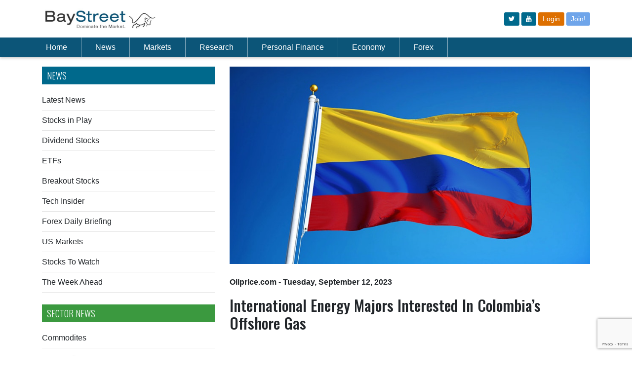

--- FILE ---
content_type: text/html; charset=utf-8
request_url: http://www.baystreet.ca/articles/commodities.aspx?articleid=90667
body_size: 11346
content:


<!DOCTYPE html PUBLIC "-//W3C//DTD XHTML 1.0 Transitional//EN" "http://www.w3.org/TR/xhtml1/DTD/xhtml1-transitional.dtd">
<html xmlns="http://www.w3.org/1999/xhtml">
<head><link href="../App_Themes/public/common.css" type="text/css" rel="stylesheet" /><link href="../App_Themes/public/desktop.css" type="text/css" rel="stylesheet" /><link href="../App_Themes/public/mobile.css" type="text/css" rel="stylesheet" /><meta charset="utf-8" /><title>
	Baystreet.ca - International Energy Majors Interested In Colombia’s Offshore Gas
</title><link rel="preconnect" href="https://fonts.gstatic.com" /><link href="https://fonts.googleapis.com/css2?family=Oswald:wght@300;500&amp;display=swap" rel="stylesheet" /><link href="https://fonts.googleapis.com/css?family=Montserrat:400,700" rel="stylesheet" type="text/css" /><link rel="stylesheet" href="https://cdn.jsdelivr.net/npm/bootstrap@4.6.0/dist/css/bootstrap.min.css" integrity="sha384-B0vP5xmATw1+K9KRQjQERJvTumQW0nPEzvF6L/Z6nronJ3oUOFUFpCjEUQouq2+l" crossorigin="anonymous" /><meta name='viewport' content='width=device-width, initial-scale=1.0'><link href="/App_Themes/public/common.css" rel="stylesheet" /><link href="/css/qmod.css?v=3.3" rel="stylesheet" /><link href="/App_Themes/public/desktop.css?v=2" rel="stylesheet" /><link href="/css/all.css?v=3.1" rel="stylesheet" />
    <script src="https://code.jquery.com/jquery-3.6.0.min.js"></script>
    <script src="https://code.jquery.com/jquery-migrate-1.4.1.min.js"></script>
    <script src="https://app.quotemedia.com/js/qmjquery/1.2.3/jquery.js" type="text/javascript" charset="utf-8"></script>
    <script src="https://app.quotemedia.com/js/qmjquery/plugins/jquery.cookie.js" type="text/javascript" charset="utf-8"></script>
    <script src="https://app.quotemedia.com/js/recentQuotes.js" type="text/javascript" charset="utf-8"></script>
    <script src="https://app.quotemedia.com/js/qmjquery/plugins/jquery.autocomplete.js" type="text/javascript" charset="utf-8"></script>
    <script src="https://app.quotemedia.com/js/qmjquery/plugins/jquery.autocompleteInit.js" type="text/javascript" charset="utf-8"></script>
    <script src="/scripts/jquery.autocompleteInit.js?v=1" type="text/javascript" charset="utf-8"></script>
    <script src="/apps/scripts/common.js"></script>
    <script src="https://cdnjs.cloudflare.com/ajax/libs/moment.js/2.29.1/moment.min.js"></script>
    <script src="//cdnjs.cloudflare.com/ajax/libs/numeral.js/2.0.6/numeral.min.js"></script>
    <script type="text/javascript"> icBeacon('BayStreet'); </script>
    <script type="text/javascript">
        window._mfq = window._mfq || [];
        (function () {
            var mf = document.createElement("script");
            mf.type = "text/javascript"; mf.defer = true;
            mf.src = "//cdn.mouseflow.com/projects/94f64140-b927-42ad-86a7-42a933424c8d.js";
            document.getElementsByTagName("head")[0].appendChild(mf);
        })();
    </script>


    
        
        <script src="https://unpkg.com/vue@3.2.41/dist/vue.global.prod.js"></script>
        
    <script src="/js/net3000.js"></script>
    <script src="/scripts/baystreet.js?v=3"></script>
    <script>
        if (window.location.href.includes("localhost")) {
            net3000.common.apiurl = "http://localhost:3000/";
        } else {
            net3000.common.apiurl = "/api/";
        }
    </script>
    
    
    <link rel="amphtml" href="/amp/articles/Commodities.aspx?articleid=90667">
    <script type="application/ld+json">
       
        {
  "@context": "http://schema.org",
  "@type": "NewsArticle",
  "mainEntityOfPage": {
    "@type": "WebPage",
    "@id": "http://www.baystreet.ca/articles/commodities.aspx?articleid=90667"
  },
  "headline": "International Energy Majors Interested In Colombia’s Offshore Gas",
  "image": {
    "@type": "ImageObject",
    "url": "http://www.baystreet.ca/images/articlegroups/original/18/private/colombia.jpg",
    "height": 400,
    "width": 800
  },
  "datePublished": "2023-09-12T06:28:00-04:00",
  "dateModified": "2023-09-12T06:28:00-04:00",
  "author": {
    "@type": "Person",
    "name": "Oilprice.com"
  },
   "publisher": {
    "@type": "Organization",
    "name": "BayStreet.ca",
    "logo": {
      "@type": "ImageObject",
      "url": "http://www.baystreet.ca/images/logo.png",
      "width": 206,
      "height": 26
    }
  },
  "description": "Commodities"
}
    </script>

<meta property="og:title" content="International Energy Majors Interested In Colombia’s Offshore Gas" /><meta property="og:description" content="International oil and gas majors, including UK-based Shell and Brazil’s Petrobras, have shown interest in expanding their participation in natural gas projects offshore Colombia, Ricardo Roa, the head of Colombia’s state energy firm Ecopetrol, has told ..." /><meta property="og:image" content="http://www.baystreet.ca/images/articlegroups/original/18/private/colombia.jpg" /><meta property="og:type" content="Article" /><meta property="og:url" content="http://www.baystreet.ca/articles/commodities.aspx?articleid=90667" /><meta name="apple-mobile-web-app-title" content="International Energy Majors Interested In Colombia’s Offshore Gas" /><meta name="apple-touch-icon-precomposed" content="http://www.baystreet.ca/images/Logo-App-Big.png" /><meta name="description" content="International oil and gas majors, including UK-based Shell and Brazil’s Petrobras, have shown interest in expanding their participation in natural gas projects offshore Colombia, Ricardo Roa, the head of Colombia’s state energy firm Ecopetrol, has told ..." /></head>
<body >
    <a name="topicon"></a>
    <div id="wrapper">
        <div class="w1">
            <header id="header">
                <!-- Logo/Icon Row -->
                <div class="container py-3">
                    <div class="row">
                        <div class="col">
                            <a href="/">
                                <img src="/images/baystreet-logo.jpg" width="230" alt="Baystreet.ca" />
                            </a>
                        </div>
                        <div class="col d-flex">
                            <div class="d-none d-md-block ml-auto align-self-center">
                                <div class="top-btns">
                                    <a class="btn btn-sm" href="https://www.twitter.com/baystreet_ca" target="_blank"><i class="fa fa-twitter"></i></a>
                                    <a class="btn btn-sm" href="https://www.youtube.com/@baystreetinsider" target="_blank"><i class="fa fa-youtube"></i></a>

                                    
                                    <a class="btn btn-sm bg-new-orange" href="/login.aspx">Login</a>
                                    <a class="btn btn-sm bg-new-primary" href="/join.aspx">Join!</a>
                                    
                                </div>
                            </div>
                            <span class="d-md-none ml-auto align-self-center" id="mobile-menu-opener">
                                <svg xmlns="http://www.w3.org/2000/svg" width="30" height="30" viewBox="0 0 30 30" role="img" focusable="false">
                                    <title>Menu</title>
                                    <path stroke="currentColor" stroke-linecap="round" stroke-miterlimit="10" stroke-width="2" d="M4 7h22M4 15h22M4 23h22"></path></svg>
                            </span>
                        </div>
                    </div>
                </div>
                <!-- Nav Menu -->
                <div class="header-holder">
                    <div class="header-content">
                        <div class="container">
                            <nav class="navbar navbar-expand-lg navbar-dark">
                                <div class="collapse navbar-collapse" id="navbarSupportedContent">
                                    <ul class="navbar-nav mr-auto" id="pc-nav">
                                        <li class="nav-item pl-md-0">
                                            <a class="nav-link" href="/">Home</a>
                                        </li>
                                        <li class="nav-item">
                                            <a class="nav-link" href="/latestnews.aspx">News</a>
                                        </li>
                                        <li class="nav-item">
                                            <a class="nav-link" href="/articles/marketupdates.aspx">Markets</a>
                                        </li>
                                        <li class="nav-item">
                                            <a class="nav-link" href="/quotedata/stock_screener.aspx">Research</a>
                                        </li>
                                        <li class="nav-item">
                                            <a class="nav-link" href="/articles/baystreetschool.aspx">Personal Finance</a>
                                        </li>
                                        <li class="nav-item">
                                            <a class="nav-link" href="/articles/economiccommentary.aspx">Economy</a>
                                        </li>
                                        <li class="nav-item">
                                            <a class="nav-link" href="/articles/forex_trader.aspx">Forex</a>
                                        </li>
                                        
                                        <li class="nav-item d-md-none"><a class="nav-link" href="/login.aspx">Login</a></li>
                                        <li class="nav-item d-md-none"><a class="nav-link" href="/join.aspx">Join!</a></li>
                                        
                                        <li class="nav-item d-md-none pt-3" style="padding-left: 10px"></li>
                                    </ul>
                                    <div style="width: 180px; display:flex;">
                                        <!-- symbol lookup -->
                                        <div data-qmod-tool="smartsymbollookup"
                                            data-qmod-params='{
                                                "placeholderText": "Symbol Lookup",
                                                "callbackurl": "https://www.baystreet.ca/quotedata/quote.aspx?ticker=" ,"search":"symbol"
                                            }'
                                            class="qtool" id="masterpage">
                                        </div>
                                    </div>
                                </div>
                            </nav>
                        </div>
                    </div>
                </div>

                <!-- Mobile Menu -->
                <nav id="nav" class="d-none navbar navbar-expand-lg header-content p-3">
                    <div style="width: 100%" class="mb-3">
                        <!-- symbol lookup -->
                        <div data-qmod-tool="smartsymbollookup"
                            data-qmod-params='{
                                "placeholderText": "Symbol Lookup",
                                "callbackurl": "https://www.baystreet.ca/quotedata/quote.aspx?ticker=" ,"search":"symbol"
                                }'
                            class="qtool" id="masterpage2">
                        </div>
                    </div>
                    <ul class="navbar-nav" style="overflow-y: auto; max-height: 100vh;">
                        <li class="nav-item">
                            <a href="/">Home</a>
                        </li>
                        <li class="nav-item">
                            <a id="ctl00_ctl00_newscontainer">News</a>
                            <div class="dropdown">
                                <div class="drop-holder">
                                    <div class="container">
                                        <div class="row">
                                            

                                            <div class="col-md">
                                                <div class="title my-3 text-white"><strong>NEWS</strong></div>
                                                <ul>
                                                    <li><a href='/latestnews.aspx'>Latest News</a></li>
                                                    <li><a href='/articles/stocksinplay.aspx'>Stocks in Play</a></li>
                                                    <li><a href='/articles/dividends.aspx'>Dividend Stocks</a></li>
                                                    <li><a href='/articles/breakoutstocks.aspx'>Breakout Stocks</a></li>
                                                    <li><a href='/articles/techinsider.aspx'>Tech Insider</a></li>
                                                    <li><a href="/articles/forex_trader.aspx">Forex Daily Briefing</a></li>
                                                    <li><a href="/usmarkets.aspx">US Markets</a></li>
                                                    <li><a href='/articles/stockstowatch.aspx'>Stocks to Watch</a></li>
                                                    <li><a href="/articles/the_week_ahead.aspx">The Week Ahead</a></li>
                                                </ul>
                                            </div>
                                            <div class="col-md">
                                                <div class="title my-3 text-white"><strong>SECTOR NEWS</strong></div>
                                                <ul>

                                                    <li><a href="/articles/commodities.aspx">Commodites</a></li>
                                                    <li><a href="/articles/commoditynews.aspx">Commodity News</a></li>
                                                    <li><a href='/articles/mining_news.aspx'>Metals &amp; Mining News</a></li>
                                                    <li><a href='/articles/oilnews.aspx'>Crude Oil News</a></li>
                                                    <li><a href='/articles/CryptoNews.aspx'>Crypto News</a></li>
                                                    <li><a href='/articles/merger_news.aspx'>M &amp; A News</a></li>


                                                </ul>
                                            </div>
                                            <div class="col-md">
                                                <div class="title my-3 text-white"><strong>Newswires</strong></div>

                                                <ul>
                                                    <li><a href='/articles/otcnews.aspx'>OTC Company News</a></li>
                                                    <li><a href='/articles/tsxnews.aspx'>TSX Company News</a></li>
                                                    <li><a href='/articles/earnings_news.aspx'>Earnings Announcements</a></li>
                                                    <li><a href='/articles/dividend_news.aspx'>Dividend Announcements</a></li>
                                                </ul>
                                            </div>
                                        </div>
                                    </div>
                                </div>
                            </div>
                        </li>
                        <li>
                            <a id="ctl00_ctl00_marketcontainer">Markets</a>
                            <div class="dropdown">
                                <div class="drop-holder">
                                    <div class="container">
                                        <div class="row">
                                            
                                            <div class="col-md-3">
                                                <ul>
                                                    <li><a href='/articles/marketupdates.aspx'>Market Update</a></li>
                                                    <li><a href='/articles/foreignmarketwrap.aspx'>Foreign Markets Update</a></li>

                                                    <li class="hidden-mobile"><a href='/quotedata/sector_indices.aspx'>TSX Sector Watch</a></li>
                                                    <li class="visible-mobile"><a href='/quotedata/sector_indices_mobile.aspx'>TSX Sector Watch</a></li>
                                                    <li><a href="/marketstats/">Most Actives</a></li>
                                                </ul>
                                            </div>
                                            <div class="col-md-3">
                                                <ul>
                                                    <li><a href='/articles/ipo_tsx.aspx'>New Listings – TSX</a></li>
                                                    <li><a href='/articles/ipo_tsxv.aspx'>New Listings – TSX-Venture</a></li>
                                                    <li><a href="/marketupdates/">Currencies</a></li>





                                                </ul>
                                            </div>
                                        </div>
                                    </div>
                                </div>
                            </div>
                        </li>
                        <li>
                            <a id="ctl00_ctl00_researchcontainer">Research</a>
                            <div class="dropdown">
                                <div class="drop-holder">
                                    <div class="container">
                                        <div class="row">
                                            
                                            <div class="col-md-3">
                                                <ul>
                                                    <li><a href='/articles/analyst_ratings.aspx'>Analyst Ratings</a></li>
                                                    <li><a href='/articles/insider_trades.aspx'>Insider Trades</a></li>
                                                    <li><a href='/articles/research_reports/research_reports.aspx'>Research Reports</a></li>
                                                    <li><a href='/quotedata/stock_screener.aspx'>Stock Screener</a></li>
                                                    <li><a href="/quotedata/MSFT/charts/">Interactive Charts</a></li>

                                                </ul>
                                            </div>
                                            <div class="col-md-3">
                                            </div>
                                        </div>
                                    </div>
                                </div>
                            </div>
                        </li>

                        <li>
                            <a id="ctl00_ctl00_financecontainer">Personal Finance</a>
                            <div class="dropdown">
                                <div class="drop-holder">
                                    <div class="container">
                                        <div class="row">
                                            
                                            <div class="col-md-3">
                                                <ul>
                                                    <li><a href='/quotedata/webportfolio.aspx'>Portfolio</a></li>
                                                    <li class="hidden-mobile"><a href='/quotedata/mywatchlist.aspx'>Watch List</a></li>
                                                    <li class="visible-mobile"><a href='/quotedata/mywatchlist_mobile.aspx'>Watch List</a></li>
                                                    <li><a href='/articles/baystreetschool.aspx'>Baystreet School</a></li>
                                                    <li><a href='/interest_rates/prime_rates.aspx'>Prime Rates</a></li>
                                                    <li><a href='/interest_rates/gic_rates.aspx'>GIC Rates</a></li>
                                                </ul>
                                            </div>
                                            <div class="col-md-3">
                                                <ul>
                                                    <li><a href='/interest_rates/deposit_accounts.aspx'>Deposit Account Rates</a></li>
                                                    <li><a href='/interest_rates/mortgage_rates.aspx'>Compare Mortgage Rates</a></li>
                                                    <li><a href='/interest_rates/credit_cards.aspx'>Compare Credit Cards</a></li>
                                                    
                                                </ul>
                                            </div>
                                        </div>
                                    </div>
                                </div>
                            </div>
                        </li>
                        <li>
                            <a id="ctl00_ctl00_economycontainer">Economy</a>
                            <div class="dropdown">
                                <div class="drop-holder">
                                    <div class="container">
                                        <div class="row">
                                            
                                            <div class="col-md-3">
                                                <ul>
                                                    <li><a href='/articles/economiccommentary.aspx'>Economic Commentary</a></li>
                                                    <li><a href='/articles/econ_calendar.aspx'>Economic Calendar</a></li>
                                                    <li><a href='/articles/globalmarkets.aspx'>Global Economies</a></li>
                                                    <li><a href='/articles/econ_calendar_us.aspx'>Global Economic Calendar</a></li>
                                                </ul>
                                            </div>
                                        </div>
                                    </div>
                                </div>
                            </div>
                        </li>
                        <li>
                            <a href="/articles/forex_trader.aspx">Forex</a>
                        </li>
                        
                        <li class="d-md-none"><a href="/login.aspx">Login</a></li>
                        <li class="d-md-none"><a href="/join.aspx">Join!</a></li>
                        
                        <li class="d-md-none pt-3" style="padding-left: 10px">
                            <a class="btn btn-outline-light mr-2" href="https://www.twitter.com/baystreet_ca" target="_blank" style="display: inline-block">
                                <i class="fa fa-twitter" style="line-height: 30px"></i>
                            </a>
                            <a class="btn btn-outline-light" href="http://rss.baystreet.ca/" target="_blank" style="display: inline-block">
                                <i class="fa fa-rss" style="line-height: 30px"></i>
                            </a>
                        </li>
                    </ul>
                </nav>
            </header>
            <main id="main" role="main">
                <div class="main-container">
                    <div class="block-holder">
                        <div style="height: 100px;" class="d-md-none"></div>
                        <div style="height: 75px;" class="d-none d-md-block"></div>
                        <div class="advertise-holder">
                            <div class="img-holder">
                                <a href="#">
                                    <span data-picture data-alt="image description">
                                        
                                            <div class="visible-tablet">
                                            </div>
                                            <div class="visible-mobile">
                                            </div>
                                        
                                    </span>
                                </a>
                            </div>

                        </div>
                        <div style="height: 20px;"></div>
                    </div>
                    <div class="d-none d-md-block mb-3">
                        <div id="IC_d_728x90_1"></div>
                    </div>
                    
    

                </div>
                
                    <div id="IC_m_320x50_1"></div>
                
                <div class="container">
                    
    <form name="aspnetForm" method="post" action="./commodities.aspx?articleid=90667" id="aspnetForm">
<div>
<input type="hidden" name="__VIEWSTATE" id="__VIEWSTATE" value="/[base64]" />
</div>

<div>

	<input type="hidden" name="__VIEWSTATEGENERATOR" id="__VIEWSTATEGENERATOR" value="9C2CB170" />
</div>
        <div class="row mb-5">
            <div class="col-md-4 order-2 order-md-1">
                
    		    	         <div class="d-sm-none mb-3">
    <div id="IC_m_3x3_1"></div>
</div>
<h2 class="blueinside">News</h2>
<a href="/latestnews.aspx">Latest News</a>
<div class="clearfix"></div>
<hr class="my-2" />
<a href="/articles/stocksinplay.aspx">Stocks in Play</a>
<div class="clearfix"></div>
<hr class="my-2" />
<a href="/articles/dividends.aspx">Dividend Stocks</a>
<div class="clearfix"></div>
<hr class="my-2" />
<a href="/articles/etfs.aspx">ETFs</a>
<div class="clearfix"></div>
<hr class="my-2" />
<a href="/articles/breakoutstocks.aspx">Breakout Stocks</a>
<div class="clearfix"></div>
<hr class="my-2" />
<a href="/articles/techinsider.aspx">Tech Insider</a>
<div class="clearfix"></div>
<hr class="my-2" />
<a href="/articles/forex_trader.aspx">Forex Daily Briefing</a>
<div class="clearfix"></div>
<hr class="my-2" />
<a href="/usmarkets.aspx">US Markets</a>
<div class="clearfix"></div>
<hr class="my-2" />
<a href="/articles/stockstowatch.aspx">Stocks To Watch</a>
<div class="clearfix"></div>
<hr class="my-2" />
<a href="/articles/the_week_ahead.aspx">The Week Ahead</a>
<div class="clearfix"></div>
<hr class="mt-2 mb-4" />
<div class="d-none d-sm-block my-3">
    <div id="IC_d_300x250_1"></div>
</div>
<h2 class="greeninside">SECTOR NEWS</h2>
<a href="/articles/commodities.aspx">Commodites</a>
<div class="clearfix"></div>
<hr class="my-2" />
<a href="/articles/commoditynews.aspx">Commodity News</a>
<div class="clearfix"></div>
<hr class="my-2" />
<a href='/articles/mining_news.aspx'>Metals &amp; Mining News</a>
<div class="clearfix"></div>
<hr class="my-2" />
<a href='/articles/oilnews.aspx'>Crude Oil News</a>
<div class="clearfix"></div>
<hr class="my-2" />
<a href='/articles/CryptoNews.aspx'>Crypto News</a>
<div class="clearfix"></div>
<hr class="my-2" />
<a href='/articles/merger_news.aspx'>M &amp; A News</a>
<div class="clearfix"></div>
<hr class="mt-2 mb-4" />
<div class="d-none d-sm-block">
    <div id="IC_d_300x250_2"></div>
</div>
<div class="my-3 d-sm-none">
    <div id="IC_m_300x250_1"></div>
</div>
<h2 class="blueinside">Newswires</h2>
<a href='/articles/otcnews.aspx'>OTC Company News</a>
<div class="clearfix"></div>
<hr class="my-2" />
<a href='/articles/tsxnews.aspx'>TSX Company News</a>
<div class="clearfix"></div>
<hr class="my-2" />
<a href='/articles/earnings_news.aspx'>Earnings Announcements</a>
<div class="clearfix"></div>
<hr class="my-2" />
<a href='/articles/dividend_news.aspx'>Dividend Announcements</a>
<div class="clearfix"></div>
<hr class="my-2" />

    <img src='/images/trackingimage.gif?articleid=90667' width="0" height="0" />

    <div class="widget-block mt-4">
        <section class="widget projects">
            <h3>Recent Articles</h3>
            <ul class="list">
                
                        <li>
                            <div class="img-box alignleft box70">
                                <a id="ctl00_ctl00_maincontent_sidebar_relatedstories_ctl00_HyperLink2" title="Azerbaijan Begins Gas Deliveries to Germany and Austria" href="/commodities/8448/Azerbaijan-Begins-Gas-Deliveries-to-Germany-and-Austria"><img title="Azerbaijan Begins Gas Deliveries to Germany and Austria" src="/images/articlegroups/thumb/18/private/Germany.jpg" alt="" style="border-width:0px;" /></a>
                            </div>
                            <div class="text">
                                <h4>
                                    <a id="ctl00_ctl00_maincontent_sidebar_relatedstories_ctl00_HyperLink1" href="/commodities/8448/Azerbaijan-Begins-Gas-Deliveries-to-Germany-and-Austria">Azerbaijan Begins Gas Deliveries to Germany and Austria</a>
                                </h4>
                            </div>
                        </li>
                    
                        <li>
                            <div class="img-box alignleft box70">
                                <a id="ctl00_ctl00_maincontent_sidebar_relatedstories_ctl01_HyperLink2" title="Trump Orders Emergency Power Auction for Big Tech AI Data Centers" href="/commodities/8447/Trump-Orders-Emergency-Power-Auction-for-Big-Tech-AI-Data-Centers"><img title="Trump Orders Emergency Power Auction for Big Tech AI Data Centers" src="/images/articlegroups/thumb/18/private/Trump2.jpg" alt="" style="border-width:0px;" /></a>
                            </div>
                            <div class="text">
                                <h4>
                                    <a id="ctl00_ctl00_maincontent_sidebar_relatedstories_ctl01_HyperLink1" href="/commodities/8447/Trump-Orders-Emergency-Power-Auction-for-Big-Tech-AI-Data-Centers">Trump Orders Emergency Power Auction for Big Tech AI Data Centers</a>
                                </h4>
                            </div>
                        </li>
                    
                        <li>
                            <div class="img-box alignleft box70">
                                <a id="ctl00_ctl00_maincontent_sidebar_relatedstories_ctl02_HyperLink2" title="Potential Supply Concerns Raise Oil Prices " href="/commodities/8446/Potential-Supply-Concerns-Raise-Oil-Prices"><img title="Potential Supply Concerns Raise Oil Prices " src="/images/articlegroups/thumb/18/commodities4.jpg" alt="" style="border-width:0px;" /></a>
                            </div>
                            <div class="text">
                                <h4>
                                    <a id="ctl00_ctl00_maincontent_sidebar_relatedstories_ctl02_HyperLink1" href="/commodities/8446/Potential-Supply-Concerns-Raise-Oil-Prices">Potential Supply Concerns Raise Oil Prices </a>
                                </h4>
                            </div>
                        </li>
                    
                        <li>
                            <div class="img-box alignleft box70">
                                <a id="ctl00_ctl00_maincontent_sidebar_relatedstories_ctl03_HyperLink2" title="BP Forecasts Up to $5 Billion Hit on Energy Transition Assets" href="/commodities/8445/BP-Forecasts-Up-to-5-Billion-Hit-on-Energy-Transition-Assets"><img title="BP Forecasts Up to $5 Billion Hit on Energy Transition Assets" src="/images/articlegroups/thumb/18/private/bp.jpg" alt="" style="border-width:0px;" /></a>
                            </div>
                            <div class="text">
                                <h4>
                                    <a id="ctl00_ctl00_maincontent_sidebar_relatedstories_ctl03_HyperLink1" href="/commodities/8445/BP-Forecasts-Up-to-5-Billion-Hit-on-Energy-Transition-Assets">BP Forecasts Up to $5 Billion Hit on Energy Transition Assets</a>
                                </h4>
                            </div>
                        </li>
                    
                        <li>
                            <div class="img-box alignleft box70">
                                <a id="ctl00_ctl00_maincontent_sidebar_relatedstories_ctl04_HyperLink2" title="Oil and Gas to Fuel the 500% Surge in Data Center Power Demand" href="/commodities/8444/Oil-and-Gas-to-Fuel-the-500-Surge-in-Data-Center-Power-Demand"><img title="Oil and Gas to Fuel the 500% Surge in Data Center Power Demand" src="/images/articlegroups/thumb/18/private/NaturalGas.jpg" alt="" style="border-width:0px;" /></a>
                            </div>
                            <div class="text">
                                <h4>
                                    <a id="ctl00_ctl00_maincontent_sidebar_relatedstories_ctl04_HyperLink1" href="/commodities/8444/Oil-and-Gas-to-Fuel-the-500-Surge-in-Data-Center-Power-Demand">Oil and Gas to Fuel the 500% Surge in Data Center Power Demand</a>
                                </h4>
                            </div>
                        </li>
                    
            </ul>

            <div><a href="/articles/latest-100.aspx?id=18">
                <h3>Previous Articles</h3>
            </a></div>
        </section>
    </div>




                <div class="advert-block">
                    <section class="advertise-holder"></section>
                </div>
                
<script type="text/javascript" src="https://www.google.com/recaptcha/api.js?render=6LfeZ98bAAAAAJmTWFgcXdvxl-8MiHyR1JsEwskF"></script>
<style>
    #email:focus + div {
        display: block;
    }

    .captcha-content {
        margin-top: 5px;
    }

    .captcha-validate {
        color: red;
        background-color: #fab3b3;
        margin-top: 5px;
        padding: 4px;
        display: inline-block;
        border-radius: 5px;
    }
</style>
<section class="widget newsletter mb-3" id="newsletter-form">
    <h3><span>Subscribe to Get Small Cap</span> News & Alerts</h3>
    <div v-html="msgBox"></div>
    <fieldset class="newsletter-form">
        <input type="email" v-bind:disabled="processing" v-model="email" class="input-control" placeholder="Email Address" />
        <button v-on:click="verifyCaptcha()" type="button" v-bind:disabled="disabledSend" class="submit icon-3" v-if="!processing"></button>
        <button v-else type="button" disabled class="submit icon-3"><i class="fa fa-spinner fa-spin"></i></button>
    </fieldset>
</section>
<script>
    $(function () {
        Vue.createApp({
            data() {
                return {
                    email: null,
                    msgBox: '',
                    processing: false
                }
            },
            methods: {
                async save(token) {
                    const res = await net3000.common.handlePromise({ url: 'subscribe', body: JSON.stringify({ email: this.email, token: token }), method: 'post' });
                    if (res.success) {
                        this.email = null;
                    }
                    this.processing = false;
                    this.msgBox = res.html;
                },
                async verifyCaptcha() {
                    const self = this;
                    self.processing = true;
                    if (!self.validateEmail(self.email)) {
                        self.processing = false;
                        self.msgBox = `<div class="alert alert-danger fade show" role="alert"><i class="fa fa-check-circle mr-2"></i><strong>Invalid</strong>. Invalid email address.</div>`;
                        return;
                    }
                    grecaptcha.ready(function () {
                        grecaptcha.execute('6LfeZ98bAAAAAJmTWFgcXdvxl-8MiHyR1JsEwskF', { action: 'submit' }).then(async function (token) {
                            await self.save(token);
                        });
                    });

                },
                validateEmail() {
                    return String(this.email)
                        .toLowerCase()
                        .match(/^(([^<>()[\]\\.,;:\s@"]+(\.[^<>()[\]\\.,;:\s@"]+)*)|.(".+"))@((\[[0-9]{1,3}\.[0-9]{1,3}\.[0-9]{1,3}\.[0-9]{1,3}\])|(([a-zA-Z\-0-9]+\.)+[a-zA-Z]{2,}))$/);

                },

            },
            computed: {

                disabledSend() {

                    return !this.email || !this.validateEmail()
                }
            }
        }).mount("#newsletter-form");
    });

</script>

                <div class="mb-3 d-sm-none">
                    <div id="IC_m_300x250_2"></div>
                </div>
            </div>
            <div class="col-md-8 order-1 order-md-2">
                

    <article class="article">
        <div class="main-img max400">
            <span data-picture data-alt='International Energy Majors Interested In Colombia’s Offshore Gas'>
                <span data-src='/images/articlegroups/original/18/private/colombia.jpg' data-width="1040" data-height="325"></span>
                <span data-src='/images/articlegroups/original/18/private/colombia.jpg' data-width="624" data-height="325" data-media="(max-width:1460px)"></span>
                <span data-src='/images/articlegroups/large/18/private/colombia.jpg' data-width="668" data-height="325" data-media="(max-width:1023px)"></span>
                <span data-src="/images/articlegroups/thumb/18/private/colombia.jpg" data-width="260" data-height="160" data-media="(max-width:767px)"></span>
                <!--[if (lt IE 9) & (!IEMobile)]>
												<span data-src="images/img19-large.jpg" data-width="1040" data-height="325"></span>
											<![endif]-->
                <!-- Fallback content for non-JS browsers. Same img src as the initial, unqualified source element. -->
                <noscript>
                    <img src='/images/articlegroups/large/18/private/colombia.jpg' width="1040" height="325" alt='International Energy Majors Interested In Colombia’s Offshore Gas'></noscript>
            </span>
        </div>
        <div class="text-block">
            <header class="header">
                
                <!-- copy this line to replace time/author -->
                <time datetime='2023-09-12'>
                    <a href="/byauthor.aspx?author=Oilprice.com"><span>Oilprice.com</span></a> - Tuesday, September 12, 2023</time>
                <p></p>
                <!-- end copy this line to replace time/author -->

                <h1>International Energy Majors Interested In Colombia’s Offshore Gas</h1>
            </header>
            <div class="holder">

                <p class="text" itemprop="articleBody">
                    <!-- Add this under text div tag-->
                    <span class="advertise-holder">
                        
                    </span>
                    <!-- End Add this under text div tag-->
                    International oil and gas majors, including UK-based Shell and Brazil’s Petrobras, have shown interest in expanding their participation in natural gas projects offshore Colombia, Ricardo Roa, the head of Colombia’s state energy firm Ecopetrol, has told Bloomberg in an interview.<br><br>Colombia’s Caribbean coast has several promising offshore gas projects and recent deepwater discoveries have raised the hopes that the South American country could become a natural gas exporter.  <br><br>Colombia’s first leftist president Gustavo Petro wants to move away from fossil fuels and has stopped awarding new exploration licenses for oil and gas. But Colombia has 11 existing licenses in which some international majors partner with Ecopetrol. <br><br>One such venture, a Shell- Ecopetrol collaboration, found gas last year in the Gorgon-2 well in Colombia’s Caribbean deep waters. Ecopetrol and operator Shell are partners in the Col-5, Fuerte Sur, and Purple Angel blocks in the Caribe Sur area with a 50% interest each.<br><br>Also last year, Ecopetrol and Brazil’s state major Petrobras announced a deepwater gas discovery in the Tayrona Block.  <br><br>“This gas discovery is aligned with Ecopetrol's 2040 energy transition strategy and increases the prospects for developing a new exploration and production frontier in the northern Colombian Caribbean,” the Colombian company said at the time.<br><br>Petrobras, which has a 44% interest in the block, has ditched earlier plans to sell its stake in the block, company executives said in May. <br>Now both Shell and Petrobras, as well as other oil and gas majors, have said they are interested in expanding their participation offshore Colombia, Ecopetrol’s Roa says.<br><br>“We’ve let it be known, to the different market participants, our willingness to allow the entrance of new players, or existing players, in these exploration areas,” Roa told Bloomberg.<br><br>“We’ve been incorporating and receiving a lot of interest in participating.”<br><br>Ecopetrol has been on the search for international firms to help cover the investments necessary to develop the deepwater gas projects, Roa said.<br><br>By Tsvetana Paraskova for Oilprice.com<br>
                </p>
            </div>
        </div>

    </article>


                
            </div>
        </div>
    </form>

                </div>
            </main>
        </div>

        

        
            <div align="center" class="visible-tablet">
            </div>
            <div align="center" class="visible-mobile">
            </div>
            <br>
            <br>
        

        <br>
        <br>

        <footer id="footer">
            <div class="footer-holder">
                <div class="container">
                    <div class="holder">
                        <ul class="social-networks">
                            <li><a href="https://www.twitter.com/baystreet_ca" target="_blank" class="icon-twitter-squared"></a></li>

                            <li><a href="http://rss.baystreet.ca/" target="_blank" class="icon-rss-squared"></a></li>
                        </ul>
                        
                        <ul class="footer-nav">

                            <li><a href="/about.aspx">About Us</a></li>
                            <li><a href="/contactus.aspx">Contact Us</a></li>
                            <li><a href="/advertise.aspx">Advertise</a></li>
                            <li><a href="/licensedproducts.aspx">License Our Content</a></li>
                            <li><a href="/jobs.aspx">Jobs</a></li>
                            <li><a href="/disclaimer.aspx">Disclaimer</a></li>
                            <li><a href="/privacy_policy.aspx">Privacy Policy</a></li>
                            <li><a href="/ccpa.aspx">Do Not Sell My Information</a></li>
                        </ul>
                    </div>
                    <p>Copyright 1998 - 2026 <a href="#">Baystreet.ca</a> Media Corp. All rights reserved. Nasdaq Stocks: Information delayed 15 minutes. Non-Nasdaq Stocks: Information delayed 20 minutes. Bid and Ask quotation information for NYSE and AMEX securities is only available on a real time basis. Market Data is provided by QuoteMedia.com. Earnings by Zacks. Analyst Ratings by Zacks</p>
                </div>
            </div>
        </footer>

    </div>

    <script type="text/javascript" src="/js/jquery.main.js"></script>
    
    <script src="https://cdn.jsdelivr.net/npm/bootstrap@4.6.0/dist/js/bootstrap.bundle.min.js" integrity="sha384-Piv4xVNRyMGpqkS2by6br4gNJ7DXjqk09RmUpJ8jgGtD7zP9yug3goQfGII0yAns" crossorigin="anonymous"></script>
    <script type="text/javascript">
        function quotemedialink(symbolboxid) {
            var symbol = $("#" + symbolboxid).val();
            symbol = symbol.replace(":", "-");
            window.location = 'https://app.quotemedia.com/quotetools/clientForward?targetURL=' + encodeURI(`https://www.baystreet.ca/quotedata/${symbol}/detailedquotetabchartnews/`);
        }

        $("#symbolText,.symbolLookup").keypress(function (event) {
            var myid = $(this).attr("id");
            if (event.which == 13) {
                event.preventDefault();
                quotemedialink(myid);
            }
        });

    </script>

    

    <script>
        (function (i, s, o, g, r, a, m) {
            i['GoogleAnalyticsObject'] = r; i[r] = i[r] || function () {
                (i[r].q = i[r].q || []).push(arguments)
            }, i[r].l = 1 * new Date(); a = s.createElement(o),
                m = s.getElementsByTagName(o)[0]; a.async = 1; a.src = g; m.parentNode.insertBefore(a, m)
        })(window, document, 'script', 'https://www.google-analytics.com/analytics.js', 'ga');

        ga('create', 'UA-51999513-1', 'auto');
        ga('send', 'pageview');

    </script>

    <script async data-id="101308834" src="//static.getclicky.com/js"></script>

    <script type="text/javascript" src="//script.crazyegg.com/pages/scripts/0127/8604.js" async="async"></script>

    
    <script id="qmod"
        type="application/javascript"
        src="//qmod.quotemedia.com/js/qmodLoader.js"
        data-qmod-wmid="90338"></script>
    <div id="topicon"><a href="#top"><i class="fa fa-chevron-up"></i></a></div>
    
    

<script defer src="https://static.cloudflareinsights.com/beacon.min.js/vcd15cbe7772f49c399c6a5babf22c1241717689176015" integrity="sha512-ZpsOmlRQV6y907TI0dKBHq9Md29nnaEIPlkf84rnaERnq6zvWvPUqr2ft8M1aS28oN72PdrCzSjY4U6VaAw1EQ==" data-cf-beacon='{"version":"2024.11.0","token":"10db1ba924944267a0bcbf462cebb18d","r":1,"server_timing":{"name":{"cfCacheStatus":true,"cfEdge":true,"cfExtPri":true,"cfL4":true,"cfOrigin":true,"cfSpeedBrain":true},"location_startswith":null}}' crossorigin="anonymous"></script>
</body>
</html>


--- FILE ---
content_type: text/html; charset=utf-8
request_url: https://www.google.com/recaptcha/api2/anchor?ar=1&k=6LfeZ98bAAAAAJmTWFgcXdvxl-8MiHyR1JsEwskF&co=aHR0cDovL3d3dy5iYXlzdHJlZXQuY2E6ODA.&hl=en&v=PoyoqOPhxBO7pBk68S4YbpHZ&size=invisible&anchor-ms=20000&execute-ms=30000&cb=tovcejxj37xa
body_size: 48611
content:
<!DOCTYPE HTML><html dir="ltr" lang="en"><head><meta http-equiv="Content-Type" content="text/html; charset=UTF-8">
<meta http-equiv="X-UA-Compatible" content="IE=edge">
<title>reCAPTCHA</title>
<style type="text/css">
/* cyrillic-ext */
@font-face {
  font-family: 'Roboto';
  font-style: normal;
  font-weight: 400;
  font-stretch: 100%;
  src: url(//fonts.gstatic.com/s/roboto/v48/KFO7CnqEu92Fr1ME7kSn66aGLdTylUAMa3GUBHMdazTgWw.woff2) format('woff2');
  unicode-range: U+0460-052F, U+1C80-1C8A, U+20B4, U+2DE0-2DFF, U+A640-A69F, U+FE2E-FE2F;
}
/* cyrillic */
@font-face {
  font-family: 'Roboto';
  font-style: normal;
  font-weight: 400;
  font-stretch: 100%;
  src: url(//fonts.gstatic.com/s/roboto/v48/KFO7CnqEu92Fr1ME7kSn66aGLdTylUAMa3iUBHMdazTgWw.woff2) format('woff2');
  unicode-range: U+0301, U+0400-045F, U+0490-0491, U+04B0-04B1, U+2116;
}
/* greek-ext */
@font-face {
  font-family: 'Roboto';
  font-style: normal;
  font-weight: 400;
  font-stretch: 100%;
  src: url(//fonts.gstatic.com/s/roboto/v48/KFO7CnqEu92Fr1ME7kSn66aGLdTylUAMa3CUBHMdazTgWw.woff2) format('woff2');
  unicode-range: U+1F00-1FFF;
}
/* greek */
@font-face {
  font-family: 'Roboto';
  font-style: normal;
  font-weight: 400;
  font-stretch: 100%;
  src: url(//fonts.gstatic.com/s/roboto/v48/KFO7CnqEu92Fr1ME7kSn66aGLdTylUAMa3-UBHMdazTgWw.woff2) format('woff2');
  unicode-range: U+0370-0377, U+037A-037F, U+0384-038A, U+038C, U+038E-03A1, U+03A3-03FF;
}
/* math */
@font-face {
  font-family: 'Roboto';
  font-style: normal;
  font-weight: 400;
  font-stretch: 100%;
  src: url(//fonts.gstatic.com/s/roboto/v48/KFO7CnqEu92Fr1ME7kSn66aGLdTylUAMawCUBHMdazTgWw.woff2) format('woff2');
  unicode-range: U+0302-0303, U+0305, U+0307-0308, U+0310, U+0312, U+0315, U+031A, U+0326-0327, U+032C, U+032F-0330, U+0332-0333, U+0338, U+033A, U+0346, U+034D, U+0391-03A1, U+03A3-03A9, U+03B1-03C9, U+03D1, U+03D5-03D6, U+03F0-03F1, U+03F4-03F5, U+2016-2017, U+2034-2038, U+203C, U+2040, U+2043, U+2047, U+2050, U+2057, U+205F, U+2070-2071, U+2074-208E, U+2090-209C, U+20D0-20DC, U+20E1, U+20E5-20EF, U+2100-2112, U+2114-2115, U+2117-2121, U+2123-214F, U+2190, U+2192, U+2194-21AE, U+21B0-21E5, U+21F1-21F2, U+21F4-2211, U+2213-2214, U+2216-22FF, U+2308-230B, U+2310, U+2319, U+231C-2321, U+2336-237A, U+237C, U+2395, U+239B-23B7, U+23D0, U+23DC-23E1, U+2474-2475, U+25AF, U+25B3, U+25B7, U+25BD, U+25C1, U+25CA, U+25CC, U+25FB, U+266D-266F, U+27C0-27FF, U+2900-2AFF, U+2B0E-2B11, U+2B30-2B4C, U+2BFE, U+3030, U+FF5B, U+FF5D, U+1D400-1D7FF, U+1EE00-1EEFF;
}
/* symbols */
@font-face {
  font-family: 'Roboto';
  font-style: normal;
  font-weight: 400;
  font-stretch: 100%;
  src: url(//fonts.gstatic.com/s/roboto/v48/KFO7CnqEu92Fr1ME7kSn66aGLdTylUAMaxKUBHMdazTgWw.woff2) format('woff2');
  unicode-range: U+0001-000C, U+000E-001F, U+007F-009F, U+20DD-20E0, U+20E2-20E4, U+2150-218F, U+2190, U+2192, U+2194-2199, U+21AF, U+21E6-21F0, U+21F3, U+2218-2219, U+2299, U+22C4-22C6, U+2300-243F, U+2440-244A, U+2460-24FF, U+25A0-27BF, U+2800-28FF, U+2921-2922, U+2981, U+29BF, U+29EB, U+2B00-2BFF, U+4DC0-4DFF, U+FFF9-FFFB, U+10140-1018E, U+10190-1019C, U+101A0, U+101D0-101FD, U+102E0-102FB, U+10E60-10E7E, U+1D2C0-1D2D3, U+1D2E0-1D37F, U+1F000-1F0FF, U+1F100-1F1AD, U+1F1E6-1F1FF, U+1F30D-1F30F, U+1F315, U+1F31C, U+1F31E, U+1F320-1F32C, U+1F336, U+1F378, U+1F37D, U+1F382, U+1F393-1F39F, U+1F3A7-1F3A8, U+1F3AC-1F3AF, U+1F3C2, U+1F3C4-1F3C6, U+1F3CA-1F3CE, U+1F3D4-1F3E0, U+1F3ED, U+1F3F1-1F3F3, U+1F3F5-1F3F7, U+1F408, U+1F415, U+1F41F, U+1F426, U+1F43F, U+1F441-1F442, U+1F444, U+1F446-1F449, U+1F44C-1F44E, U+1F453, U+1F46A, U+1F47D, U+1F4A3, U+1F4B0, U+1F4B3, U+1F4B9, U+1F4BB, U+1F4BF, U+1F4C8-1F4CB, U+1F4D6, U+1F4DA, U+1F4DF, U+1F4E3-1F4E6, U+1F4EA-1F4ED, U+1F4F7, U+1F4F9-1F4FB, U+1F4FD-1F4FE, U+1F503, U+1F507-1F50B, U+1F50D, U+1F512-1F513, U+1F53E-1F54A, U+1F54F-1F5FA, U+1F610, U+1F650-1F67F, U+1F687, U+1F68D, U+1F691, U+1F694, U+1F698, U+1F6AD, U+1F6B2, U+1F6B9-1F6BA, U+1F6BC, U+1F6C6-1F6CF, U+1F6D3-1F6D7, U+1F6E0-1F6EA, U+1F6F0-1F6F3, U+1F6F7-1F6FC, U+1F700-1F7FF, U+1F800-1F80B, U+1F810-1F847, U+1F850-1F859, U+1F860-1F887, U+1F890-1F8AD, U+1F8B0-1F8BB, U+1F8C0-1F8C1, U+1F900-1F90B, U+1F93B, U+1F946, U+1F984, U+1F996, U+1F9E9, U+1FA00-1FA6F, U+1FA70-1FA7C, U+1FA80-1FA89, U+1FA8F-1FAC6, U+1FACE-1FADC, U+1FADF-1FAE9, U+1FAF0-1FAF8, U+1FB00-1FBFF;
}
/* vietnamese */
@font-face {
  font-family: 'Roboto';
  font-style: normal;
  font-weight: 400;
  font-stretch: 100%;
  src: url(//fonts.gstatic.com/s/roboto/v48/KFO7CnqEu92Fr1ME7kSn66aGLdTylUAMa3OUBHMdazTgWw.woff2) format('woff2');
  unicode-range: U+0102-0103, U+0110-0111, U+0128-0129, U+0168-0169, U+01A0-01A1, U+01AF-01B0, U+0300-0301, U+0303-0304, U+0308-0309, U+0323, U+0329, U+1EA0-1EF9, U+20AB;
}
/* latin-ext */
@font-face {
  font-family: 'Roboto';
  font-style: normal;
  font-weight: 400;
  font-stretch: 100%;
  src: url(//fonts.gstatic.com/s/roboto/v48/KFO7CnqEu92Fr1ME7kSn66aGLdTylUAMa3KUBHMdazTgWw.woff2) format('woff2');
  unicode-range: U+0100-02BA, U+02BD-02C5, U+02C7-02CC, U+02CE-02D7, U+02DD-02FF, U+0304, U+0308, U+0329, U+1D00-1DBF, U+1E00-1E9F, U+1EF2-1EFF, U+2020, U+20A0-20AB, U+20AD-20C0, U+2113, U+2C60-2C7F, U+A720-A7FF;
}
/* latin */
@font-face {
  font-family: 'Roboto';
  font-style: normal;
  font-weight: 400;
  font-stretch: 100%;
  src: url(//fonts.gstatic.com/s/roboto/v48/KFO7CnqEu92Fr1ME7kSn66aGLdTylUAMa3yUBHMdazQ.woff2) format('woff2');
  unicode-range: U+0000-00FF, U+0131, U+0152-0153, U+02BB-02BC, U+02C6, U+02DA, U+02DC, U+0304, U+0308, U+0329, U+2000-206F, U+20AC, U+2122, U+2191, U+2193, U+2212, U+2215, U+FEFF, U+FFFD;
}
/* cyrillic-ext */
@font-face {
  font-family: 'Roboto';
  font-style: normal;
  font-weight: 500;
  font-stretch: 100%;
  src: url(//fonts.gstatic.com/s/roboto/v48/KFO7CnqEu92Fr1ME7kSn66aGLdTylUAMa3GUBHMdazTgWw.woff2) format('woff2');
  unicode-range: U+0460-052F, U+1C80-1C8A, U+20B4, U+2DE0-2DFF, U+A640-A69F, U+FE2E-FE2F;
}
/* cyrillic */
@font-face {
  font-family: 'Roboto';
  font-style: normal;
  font-weight: 500;
  font-stretch: 100%;
  src: url(//fonts.gstatic.com/s/roboto/v48/KFO7CnqEu92Fr1ME7kSn66aGLdTylUAMa3iUBHMdazTgWw.woff2) format('woff2');
  unicode-range: U+0301, U+0400-045F, U+0490-0491, U+04B0-04B1, U+2116;
}
/* greek-ext */
@font-face {
  font-family: 'Roboto';
  font-style: normal;
  font-weight: 500;
  font-stretch: 100%;
  src: url(//fonts.gstatic.com/s/roboto/v48/KFO7CnqEu92Fr1ME7kSn66aGLdTylUAMa3CUBHMdazTgWw.woff2) format('woff2');
  unicode-range: U+1F00-1FFF;
}
/* greek */
@font-face {
  font-family: 'Roboto';
  font-style: normal;
  font-weight: 500;
  font-stretch: 100%;
  src: url(//fonts.gstatic.com/s/roboto/v48/KFO7CnqEu92Fr1ME7kSn66aGLdTylUAMa3-UBHMdazTgWw.woff2) format('woff2');
  unicode-range: U+0370-0377, U+037A-037F, U+0384-038A, U+038C, U+038E-03A1, U+03A3-03FF;
}
/* math */
@font-face {
  font-family: 'Roboto';
  font-style: normal;
  font-weight: 500;
  font-stretch: 100%;
  src: url(//fonts.gstatic.com/s/roboto/v48/KFO7CnqEu92Fr1ME7kSn66aGLdTylUAMawCUBHMdazTgWw.woff2) format('woff2');
  unicode-range: U+0302-0303, U+0305, U+0307-0308, U+0310, U+0312, U+0315, U+031A, U+0326-0327, U+032C, U+032F-0330, U+0332-0333, U+0338, U+033A, U+0346, U+034D, U+0391-03A1, U+03A3-03A9, U+03B1-03C9, U+03D1, U+03D5-03D6, U+03F0-03F1, U+03F4-03F5, U+2016-2017, U+2034-2038, U+203C, U+2040, U+2043, U+2047, U+2050, U+2057, U+205F, U+2070-2071, U+2074-208E, U+2090-209C, U+20D0-20DC, U+20E1, U+20E5-20EF, U+2100-2112, U+2114-2115, U+2117-2121, U+2123-214F, U+2190, U+2192, U+2194-21AE, U+21B0-21E5, U+21F1-21F2, U+21F4-2211, U+2213-2214, U+2216-22FF, U+2308-230B, U+2310, U+2319, U+231C-2321, U+2336-237A, U+237C, U+2395, U+239B-23B7, U+23D0, U+23DC-23E1, U+2474-2475, U+25AF, U+25B3, U+25B7, U+25BD, U+25C1, U+25CA, U+25CC, U+25FB, U+266D-266F, U+27C0-27FF, U+2900-2AFF, U+2B0E-2B11, U+2B30-2B4C, U+2BFE, U+3030, U+FF5B, U+FF5D, U+1D400-1D7FF, U+1EE00-1EEFF;
}
/* symbols */
@font-face {
  font-family: 'Roboto';
  font-style: normal;
  font-weight: 500;
  font-stretch: 100%;
  src: url(//fonts.gstatic.com/s/roboto/v48/KFO7CnqEu92Fr1ME7kSn66aGLdTylUAMaxKUBHMdazTgWw.woff2) format('woff2');
  unicode-range: U+0001-000C, U+000E-001F, U+007F-009F, U+20DD-20E0, U+20E2-20E4, U+2150-218F, U+2190, U+2192, U+2194-2199, U+21AF, U+21E6-21F0, U+21F3, U+2218-2219, U+2299, U+22C4-22C6, U+2300-243F, U+2440-244A, U+2460-24FF, U+25A0-27BF, U+2800-28FF, U+2921-2922, U+2981, U+29BF, U+29EB, U+2B00-2BFF, U+4DC0-4DFF, U+FFF9-FFFB, U+10140-1018E, U+10190-1019C, U+101A0, U+101D0-101FD, U+102E0-102FB, U+10E60-10E7E, U+1D2C0-1D2D3, U+1D2E0-1D37F, U+1F000-1F0FF, U+1F100-1F1AD, U+1F1E6-1F1FF, U+1F30D-1F30F, U+1F315, U+1F31C, U+1F31E, U+1F320-1F32C, U+1F336, U+1F378, U+1F37D, U+1F382, U+1F393-1F39F, U+1F3A7-1F3A8, U+1F3AC-1F3AF, U+1F3C2, U+1F3C4-1F3C6, U+1F3CA-1F3CE, U+1F3D4-1F3E0, U+1F3ED, U+1F3F1-1F3F3, U+1F3F5-1F3F7, U+1F408, U+1F415, U+1F41F, U+1F426, U+1F43F, U+1F441-1F442, U+1F444, U+1F446-1F449, U+1F44C-1F44E, U+1F453, U+1F46A, U+1F47D, U+1F4A3, U+1F4B0, U+1F4B3, U+1F4B9, U+1F4BB, U+1F4BF, U+1F4C8-1F4CB, U+1F4D6, U+1F4DA, U+1F4DF, U+1F4E3-1F4E6, U+1F4EA-1F4ED, U+1F4F7, U+1F4F9-1F4FB, U+1F4FD-1F4FE, U+1F503, U+1F507-1F50B, U+1F50D, U+1F512-1F513, U+1F53E-1F54A, U+1F54F-1F5FA, U+1F610, U+1F650-1F67F, U+1F687, U+1F68D, U+1F691, U+1F694, U+1F698, U+1F6AD, U+1F6B2, U+1F6B9-1F6BA, U+1F6BC, U+1F6C6-1F6CF, U+1F6D3-1F6D7, U+1F6E0-1F6EA, U+1F6F0-1F6F3, U+1F6F7-1F6FC, U+1F700-1F7FF, U+1F800-1F80B, U+1F810-1F847, U+1F850-1F859, U+1F860-1F887, U+1F890-1F8AD, U+1F8B0-1F8BB, U+1F8C0-1F8C1, U+1F900-1F90B, U+1F93B, U+1F946, U+1F984, U+1F996, U+1F9E9, U+1FA00-1FA6F, U+1FA70-1FA7C, U+1FA80-1FA89, U+1FA8F-1FAC6, U+1FACE-1FADC, U+1FADF-1FAE9, U+1FAF0-1FAF8, U+1FB00-1FBFF;
}
/* vietnamese */
@font-face {
  font-family: 'Roboto';
  font-style: normal;
  font-weight: 500;
  font-stretch: 100%;
  src: url(//fonts.gstatic.com/s/roboto/v48/KFO7CnqEu92Fr1ME7kSn66aGLdTylUAMa3OUBHMdazTgWw.woff2) format('woff2');
  unicode-range: U+0102-0103, U+0110-0111, U+0128-0129, U+0168-0169, U+01A0-01A1, U+01AF-01B0, U+0300-0301, U+0303-0304, U+0308-0309, U+0323, U+0329, U+1EA0-1EF9, U+20AB;
}
/* latin-ext */
@font-face {
  font-family: 'Roboto';
  font-style: normal;
  font-weight: 500;
  font-stretch: 100%;
  src: url(//fonts.gstatic.com/s/roboto/v48/KFO7CnqEu92Fr1ME7kSn66aGLdTylUAMa3KUBHMdazTgWw.woff2) format('woff2');
  unicode-range: U+0100-02BA, U+02BD-02C5, U+02C7-02CC, U+02CE-02D7, U+02DD-02FF, U+0304, U+0308, U+0329, U+1D00-1DBF, U+1E00-1E9F, U+1EF2-1EFF, U+2020, U+20A0-20AB, U+20AD-20C0, U+2113, U+2C60-2C7F, U+A720-A7FF;
}
/* latin */
@font-face {
  font-family: 'Roboto';
  font-style: normal;
  font-weight: 500;
  font-stretch: 100%;
  src: url(//fonts.gstatic.com/s/roboto/v48/KFO7CnqEu92Fr1ME7kSn66aGLdTylUAMa3yUBHMdazQ.woff2) format('woff2');
  unicode-range: U+0000-00FF, U+0131, U+0152-0153, U+02BB-02BC, U+02C6, U+02DA, U+02DC, U+0304, U+0308, U+0329, U+2000-206F, U+20AC, U+2122, U+2191, U+2193, U+2212, U+2215, U+FEFF, U+FFFD;
}
/* cyrillic-ext */
@font-face {
  font-family: 'Roboto';
  font-style: normal;
  font-weight: 900;
  font-stretch: 100%;
  src: url(//fonts.gstatic.com/s/roboto/v48/KFO7CnqEu92Fr1ME7kSn66aGLdTylUAMa3GUBHMdazTgWw.woff2) format('woff2');
  unicode-range: U+0460-052F, U+1C80-1C8A, U+20B4, U+2DE0-2DFF, U+A640-A69F, U+FE2E-FE2F;
}
/* cyrillic */
@font-face {
  font-family: 'Roboto';
  font-style: normal;
  font-weight: 900;
  font-stretch: 100%;
  src: url(//fonts.gstatic.com/s/roboto/v48/KFO7CnqEu92Fr1ME7kSn66aGLdTylUAMa3iUBHMdazTgWw.woff2) format('woff2');
  unicode-range: U+0301, U+0400-045F, U+0490-0491, U+04B0-04B1, U+2116;
}
/* greek-ext */
@font-face {
  font-family: 'Roboto';
  font-style: normal;
  font-weight: 900;
  font-stretch: 100%;
  src: url(//fonts.gstatic.com/s/roboto/v48/KFO7CnqEu92Fr1ME7kSn66aGLdTylUAMa3CUBHMdazTgWw.woff2) format('woff2');
  unicode-range: U+1F00-1FFF;
}
/* greek */
@font-face {
  font-family: 'Roboto';
  font-style: normal;
  font-weight: 900;
  font-stretch: 100%;
  src: url(//fonts.gstatic.com/s/roboto/v48/KFO7CnqEu92Fr1ME7kSn66aGLdTylUAMa3-UBHMdazTgWw.woff2) format('woff2');
  unicode-range: U+0370-0377, U+037A-037F, U+0384-038A, U+038C, U+038E-03A1, U+03A3-03FF;
}
/* math */
@font-face {
  font-family: 'Roboto';
  font-style: normal;
  font-weight: 900;
  font-stretch: 100%;
  src: url(//fonts.gstatic.com/s/roboto/v48/KFO7CnqEu92Fr1ME7kSn66aGLdTylUAMawCUBHMdazTgWw.woff2) format('woff2');
  unicode-range: U+0302-0303, U+0305, U+0307-0308, U+0310, U+0312, U+0315, U+031A, U+0326-0327, U+032C, U+032F-0330, U+0332-0333, U+0338, U+033A, U+0346, U+034D, U+0391-03A1, U+03A3-03A9, U+03B1-03C9, U+03D1, U+03D5-03D6, U+03F0-03F1, U+03F4-03F5, U+2016-2017, U+2034-2038, U+203C, U+2040, U+2043, U+2047, U+2050, U+2057, U+205F, U+2070-2071, U+2074-208E, U+2090-209C, U+20D0-20DC, U+20E1, U+20E5-20EF, U+2100-2112, U+2114-2115, U+2117-2121, U+2123-214F, U+2190, U+2192, U+2194-21AE, U+21B0-21E5, U+21F1-21F2, U+21F4-2211, U+2213-2214, U+2216-22FF, U+2308-230B, U+2310, U+2319, U+231C-2321, U+2336-237A, U+237C, U+2395, U+239B-23B7, U+23D0, U+23DC-23E1, U+2474-2475, U+25AF, U+25B3, U+25B7, U+25BD, U+25C1, U+25CA, U+25CC, U+25FB, U+266D-266F, U+27C0-27FF, U+2900-2AFF, U+2B0E-2B11, U+2B30-2B4C, U+2BFE, U+3030, U+FF5B, U+FF5D, U+1D400-1D7FF, U+1EE00-1EEFF;
}
/* symbols */
@font-face {
  font-family: 'Roboto';
  font-style: normal;
  font-weight: 900;
  font-stretch: 100%;
  src: url(//fonts.gstatic.com/s/roboto/v48/KFO7CnqEu92Fr1ME7kSn66aGLdTylUAMaxKUBHMdazTgWw.woff2) format('woff2');
  unicode-range: U+0001-000C, U+000E-001F, U+007F-009F, U+20DD-20E0, U+20E2-20E4, U+2150-218F, U+2190, U+2192, U+2194-2199, U+21AF, U+21E6-21F0, U+21F3, U+2218-2219, U+2299, U+22C4-22C6, U+2300-243F, U+2440-244A, U+2460-24FF, U+25A0-27BF, U+2800-28FF, U+2921-2922, U+2981, U+29BF, U+29EB, U+2B00-2BFF, U+4DC0-4DFF, U+FFF9-FFFB, U+10140-1018E, U+10190-1019C, U+101A0, U+101D0-101FD, U+102E0-102FB, U+10E60-10E7E, U+1D2C0-1D2D3, U+1D2E0-1D37F, U+1F000-1F0FF, U+1F100-1F1AD, U+1F1E6-1F1FF, U+1F30D-1F30F, U+1F315, U+1F31C, U+1F31E, U+1F320-1F32C, U+1F336, U+1F378, U+1F37D, U+1F382, U+1F393-1F39F, U+1F3A7-1F3A8, U+1F3AC-1F3AF, U+1F3C2, U+1F3C4-1F3C6, U+1F3CA-1F3CE, U+1F3D4-1F3E0, U+1F3ED, U+1F3F1-1F3F3, U+1F3F5-1F3F7, U+1F408, U+1F415, U+1F41F, U+1F426, U+1F43F, U+1F441-1F442, U+1F444, U+1F446-1F449, U+1F44C-1F44E, U+1F453, U+1F46A, U+1F47D, U+1F4A3, U+1F4B0, U+1F4B3, U+1F4B9, U+1F4BB, U+1F4BF, U+1F4C8-1F4CB, U+1F4D6, U+1F4DA, U+1F4DF, U+1F4E3-1F4E6, U+1F4EA-1F4ED, U+1F4F7, U+1F4F9-1F4FB, U+1F4FD-1F4FE, U+1F503, U+1F507-1F50B, U+1F50D, U+1F512-1F513, U+1F53E-1F54A, U+1F54F-1F5FA, U+1F610, U+1F650-1F67F, U+1F687, U+1F68D, U+1F691, U+1F694, U+1F698, U+1F6AD, U+1F6B2, U+1F6B9-1F6BA, U+1F6BC, U+1F6C6-1F6CF, U+1F6D3-1F6D7, U+1F6E0-1F6EA, U+1F6F0-1F6F3, U+1F6F7-1F6FC, U+1F700-1F7FF, U+1F800-1F80B, U+1F810-1F847, U+1F850-1F859, U+1F860-1F887, U+1F890-1F8AD, U+1F8B0-1F8BB, U+1F8C0-1F8C1, U+1F900-1F90B, U+1F93B, U+1F946, U+1F984, U+1F996, U+1F9E9, U+1FA00-1FA6F, U+1FA70-1FA7C, U+1FA80-1FA89, U+1FA8F-1FAC6, U+1FACE-1FADC, U+1FADF-1FAE9, U+1FAF0-1FAF8, U+1FB00-1FBFF;
}
/* vietnamese */
@font-face {
  font-family: 'Roboto';
  font-style: normal;
  font-weight: 900;
  font-stretch: 100%;
  src: url(//fonts.gstatic.com/s/roboto/v48/KFO7CnqEu92Fr1ME7kSn66aGLdTylUAMa3OUBHMdazTgWw.woff2) format('woff2');
  unicode-range: U+0102-0103, U+0110-0111, U+0128-0129, U+0168-0169, U+01A0-01A1, U+01AF-01B0, U+0300-0301, U+0303-0304, U+0308-0309, U+0323, U+0329, U+1EA0-1EF9, U+20AB;
}
/* latin-ext */
@font-face {
  font-family: 'Roboto';
  font-style: normal;
  font-weight: 900;
  font-stretch: 100%;
  src: url(//fonts.gstatic.com/s/roboto/v48/KFO7CnqEu92Fr1ME7kSn66aGLdTylUAMa3KUBHMdazTgWw.woff2) format('woff2');
  unicode-range: U+0100-02BA, U+02BD-02C5, U+02C7-02CC, U+02CE-02D7, U+02DD-02FF, U+0304, U+0308, U+0329, U+1D00-1DBF, U+1E00-1E9F, U+1EF2-1EFF, U+2020, U+20A0-20AB, U+20AD-20C0, U+2113, U+2C60-2C7F, U+A720-A7FF;
}
/* latin */
@font-face {
  font-family: 'Roboto';
  font-style: normal;
  font-weight: 900;
  font-stretch: 100%;
  src: url(//fonts.gstatic.com/s/roboto/v48/KFO7CnqEu92Fr1ME7kSn66aGLdTylUAMa3yUBHMdazQ.woff2) format('woff2');
  unicode-range: U+0000-00FF, U+0131, U+0152-0153, U+02BB-02BC, U+02C6, U+02DA, U+02DC, U+0304, U+0308, U+0329, U+2000-206F, U+20AC, U+2122, U+2191, U+2193, U+2212, U+2215, U+FEFF, U+FFFD;
}

</style>
<link rel="stylesheet" type="text/css" href="https://www.gstatic.com/recaptcha/releases/PoyoqOPhxBO7pBk68S4YbpHZ/styles__ltr.css">
<script nonce="M9D-TICc4eMu84-6htaaag" type="text/javascript">window['__recaptcha_api'] = 'https://www.google.com/recaptcha/api2/';</script>
<script type="text/javascript" src="https://www.gstatic.com/recaptcha/releases/PoyoqOPhxBO7pBk68S4YbpHZ/recaptcha__en.js" nonce="M9D-TICc4eMu84-6htaaag">
      
    </script></head>
<body><div id="rc-anchor-alert" class="rc-anchor-alert"></div>
<input type="hidden" id="recaptcha-token" value="[base64]">
<script type="text/javascript" nonce="M9D-TICc4eMu84-6htaaag">
      recaptcha.anchor.Main.init("[\x22ainput\x22,[\x22bgdata\x22,\x22\x22,\[base64]/[base64]/bmV3IFpbdF0obVswXSk6Sz09Mj9uZXcgWlt0XShtWzBdLG1bMV0pOks9PTM/bmV3IFpbdF0obVswXSxtWzFdLG1bMl0pOks9PTQ/[base64]/[base64]/[base64]/[base64]/[base64]/[base64]/[base64]/[base64]/[base64]/[base64]/[base64]/[base64]/[base64]/[base64]\\u003d\\u003d\x22,\[base64]\x22,\x22YMK1McKHwrfCo8KDOxTChiVew6/Dt8KHwqHDosK2wpctw6c8wqTDkMOBw6rDkcKLJMK7XjDDssKzEcKCbH/Dh8KwG07CisOLTWrCgMKlR8OmdMOBwrE+w6oawp17wqnDrxDCisOVWMK4w6PDpAfDvgQgBynCnUEeVHPDujbCtWLDrD3Do8K3w7dhw6XCssOEwoggw4w7Uk0twpYlHMO3dMOmNMK5wpEMw5EDw6DCmTTDgMK0QMKFw6DCpcOTw5p0WmDCjy/[base64]/ChBjDrBLDvUR9wrnCjH3Dk1ZqwosFwpbCrjfDnMKEw64nBG0hL8KSw5zCnsOWw6bDrMOywoHCtlAfasOqw5xEw5PDocK7FVVywpjDs1AtbcKmw6LCt8OjNMOhwqAXK8ONAsKhendTw6wWHMO8w6vDmxfCqsOpQiQDSQYFw7/CoxBJwqLDjjRIU8KLwpdgRsO3w5TDllnDsMO1wrXDullNNibDkMKGK1HDtUJHKQPDksOmwoPDpcORwrPCqAjCpsKEJi/ChsKPwpokw6vDpm5kw5UeEcKZVMKjwrzDr8KYZk1Vw4/DhwYoYCJyQ8Kmw5pDYcOLwrPCiV/DkQt8UMOkBhfCgsOnworDpsKCwqfDuUt4QRgiSCVnFsKww4xHTF3DksKADcKhSyTCgxvClSTCh8Ocw4rCuifDucKjwqPCoMOfEMOXM8OVDFHCp0U9c8K2w4PDosKywpHDpMKvw6F9wppLw4DDhcKbVsKKwp/CkXTCusKIWlPDg8O0wowNJg7CgcKOMsO7PcKJw6PCr8KScAvCr2vCuMKfw5kAwpR3w5tJRFsrLzNswpTCmTTDqgtVTipAw7I9YQAoD8O9N119w7YkGjAYwqYVdcKBfsKifiXDhm3DrsKTw63DikfCocOjHT42E1rCu8Knw77Dn8KMXcOHB8OCw7DCp0nDjsKEDG/CpsK8D8O5wo7DgsOdfCjChCXDsnnDuMOSeMOkdsOffsOqwpclGMO5wr/CjcOLcTfCnBULwrfCnG0LwpJUw5/Do8KAw6IWBcO2wpHDoUzDrm7DqcKcMktAQ8Opw5LDvcKyCWV2w5zCk8KdwrlmL8Oww43DrUhcw5TDoxc6wo/Dlyo2wrt9A8K2wo8kw5llWcOLe2jCmwFdd8K5wr7CkcOAw4zCvsO1w6VTZi/[base64]/QcOZw4EAw6Bew4fCkcKBwpnDqMKjKAjDl3rDkC93ajbCv8KjwoMPfgViw43CqHJ3wpLCpsKyAMOWwrIlwo0pwpZywo5uwq3Dqn/[base64]/Cgz/CnsKGPSc+Q1VqwqcswqtVccKFw5hkeEzCjMKxw4HCp8KcaMOTRMKFw7DCnsKDwprDjG/CtsORw4zDt8KjBHQUwqbCqMOuw73Chipjw7zDhsKaw4XDkxIPw7lBA8KoVRnCg8K6w58AG8OrP0PDsXBjFFFIfsKGw7hmNhHDp0fCmSpMZ0xCaRDDncO0worCmyzCgCszNhpFw7N/JUgYw7DCv8OQwqgbw4Ukw6rCicKKwo0bwpg5woLDnUjChzbCrMObwozDtDfDjW/DpMKHwq0Lwq9pwpp9csOGw47Dty9TBsKnw4Y5KMO6O8OldcK/bQ5rbMKICsOcWVAqVStOw4Now5zDl3c+Y8KiC18Qw6JwInnCgBjDs8KpwpcTwrvClMKCwrvDpmLDim8XwroBS8Odw4xrw7nDssO8O8Kgw5PChhYFw5kFMsKhw48uSm87w5TDiMK/BMO7w6ISaDLCucOPTMKNw7rCicOJw5dTKsOnwqPCmsKiXcKHcCnDjMOKwoTCiBbDuBLCn8KAwq3ClMOiccOiwr/Cv8OISkPCvk/DrwvDrMOQwrlswrTDvQwSw75/wrp2EcKqwq/ChibDkcKwFcKfGjJ8EsK4JifCt8OmKBZLBMKOKMKUw61Iwr3CgDxaMMOhwqkqWC/[base64]/wrPDvsOyJjxYQAvCpcOpw4Y1w4YQc35Dw5DCrMOAw47Ds0/[base64]/wp7CqMK8FcOWw4DDj8OFwo51w5LCv8Ktw7QSwovDqMO3w5fDoEF3w6PCjUrDpsOVFRvCkkbDqTrCthN+J8KiO1jDkRFxw7ltw41TwpHDtCA9wr1HwrfDqsKPw4QBwqnDncKzNAlsOcKxfMOEGsOSwpDCn1DCmifCniAbwo/Ch2TDo2cvZsKgw7jChsKFw67Cr8OVw4TDtsOUasKEwpvDgFzDsRbDo8OVQsOzLMKAOlAyw5PDolLDhMOoO8OIasOHHSgSQ8OQQsOQew7Cjw9aXMKWwq/DssOyw53DpVMMw7wJw4s6w4F/w6HCjDTDvDMNw4/[base64]/DvD80cijDqsKod8KKcMO+wqHDmE7DkBBnw5jDtXfCtMKxwrcJesOgw61owoUnw6LDpcOfw6XCkMKyA8OTbikfN8OSEkBeOsKcw67Cj2/CpcO3wqPDjcOjFDjDqzVyQsK8AgXCicK4Y8OXbCDCo8OoasKFIsKIwr7Cvx4Hw7how4bDssKnw49rWAzCgcO5w4wuSA1Iw7Q2CMOMPlfDqcOBHXRZw6/CmFUMDMOLQ1PDs8KIwpbDiivCjBfCt8Olw57DvRcVRcOrFHzDgHTDhcKPw5tuw6vDm8OYwrE6P3HDgj9EwqEDMcOcZG4vSMK0wqdSQMOxwr/DusOjMV3CnMKMw4HCuRPDhMKUw47DvMKlwoMowqwiRF9qw43ChgkVYsKuwrnCtcKcRsO9w5/DrsKBwqFzZFJOO8KjN8K4woICJcOIYsOWCcOvw4TDr13Chi7DhsKcwqjDhsKDwqJhasOtwo/DklEZAjfCnhs7w6AUwrYnwobDknTCmsOxw7jDllF+wo/[base64]/wozDn8O5w6LDlmJyw4PCtsKgwqkmwrzCgD3CosOWw4nCqMKlwoUoAzXCoGZfZMOAecOtb8K2JMOnHMKrw6dbEinDg8KpbsO6YTZBIcK6w4o3w7nCjcKewr08w5fDgMKhw5/[base64]/DvMOkw7fCpsO5w6QMeClnwqPDjnM0d37DpCUowokowpvDjH8nw7AyEXoHw7E6w4nDucKEw4XCniZWwp17DMKewqR4OsO3w6/DuMKcPMO7wqMkTldJw4zDgsOCKAjDo8KWw6huw4vDpHsHwqlAT8KiwqvCusK9B8KTGzTCvDZhSFvCocKPEiDDqUDDusK4woPCscOow6AzdzjDn0HCuAMqwp87Z8K/JcKwGF7DicK0wq0+wohfKXvCi3fDvsK5Mwx7GTQnMGDCo8KBwpcsw7nCr8KJw5wDDz0jHWw6UMO5BcOtw4NXS8OXw4UGwoYWw6HCnFXCp0nCqsKWGnomwp/DtXdnw57DnsKGw68Qw61GKsKFwooSIMKuw4waw7TDiMOsYMK2w67DhMOUasKGEcK5d8O0KzTCli/CgApqw47CoHd6C3vCucKMHcKww6l5wpFDU8OtwpzCqsKzaw3DuhlFw7HDmw/DsGMwwqRiw7DCuFEASVkhw6HDmBhtw5jDucO5woEUwpdGw5fCncKHRhITNBnDm0lacsOJBsOfMHbDjcOfH3FGw5zCg8O0w6/ChFHDo8Krd2QpwolTwr3Com/DmMO9w7vCisOiwqLDhsKXwrxpZ8K+H2dHwrc9VnZBw5g8wqzCjMOGw7JLK8KUbMOBJMK6EhjCqU3CjAY/w5bDq8OIfFkWZEjDuxI/[base64]/CisKRYlnDlsKuHCgfV3BFw6zCmwfDj1zDkAYmacK1RynClWBgQsKgD8OTH8Oqw7nDmcKRLWIjw4nCkcOWw7kERzZDGDLCgCxpwqPCisKBYifDlkJBDB/DvFLDn8KzGgFjPE3Dl05Sw4QEwoLCtMOOwo3CpHHDp8KnU8Oiw5TCpUc4wr3DuSnDrAE4D3LDmScywrZHT8Kqw6U2w4UhwrAvw7Rlw6h2OMO+w7kcw5/CpD0TCHXCt8KcScKlOsORw4xEHsOxYHTCkWY2wqvClj7Ds1pGw7MLw7kHLDouESjDmSvCgMO4NcOAGTfDmMKYw4dPLyFaw5PCjMKBRwjCkRtjw6TDvcOFwrfCrsKWGsKLcUMkXyZiw48xwpJjwpNSwq7ClT/DtlvCpVVWw6PCkwwWw4R5MFpdw7jDiSjDrsKKUABxHhXDv3HCqsO3aX7Cv8Kiw7hMHUEHwpgeRcKKDcKuwpFQw68sTsOiNcKrwpZSwpnCpUrDgMKOwpMsZsKdw5t8T0fCq1BQGMOqC8OcFMO4AsKqT2/Csj/[base64]/CtMKEf8KgwrlXUwhZwrIZAA49csObCHYNwpbCtihBwo4wQcKZAnALNcOywqbDvMKfwqLDk8OIZ8OXwokddcK4w5HDn8Olwr/CglwtZUfCs1sew4LCoHPDjSELwqkgNsK8wqTDkMObw4/CmMOSD3fDsSI6w4HDlsOgLMK3w6gdw6jDh0DDgibCnE7CgkZcYcOcUSbDvi12w6fDtn4kwpJUw4UwKnjDrcOxKsKzAsKPEsOxQcKWSsOyUTV0BMOQV8KqYXZXwrLCpjTCiHvCpCXCjWjDvXN/w54IL8OKCl0ZwofDrw5XD1jChgEpwrTDtlfDlsKpw47Cv11Jw6HCsR8Jwq3Cl8OrwqTDhsKyLy/CsMKxKmwVw513wqR5wrrCllrCiA/[base64]/DjVIiwobDucKVwrTDncKcwq5HFhjCusKEGkggwrvDtcKzCh8XH8OGwr7CpC7DlsKYB3YWw6rCmcK7a8K3EFLCrsKAw7jDhsKfwrbDvkJ/wqRhWgt7w71nank1G27Dq8OoBGLCsWnCvEnDi8O1GXXCgMK8HmnCg23Cr2VcLsOjw7bCsnLDlUMlOWLDhmHDqMOZwrtkWVARMcOXfMKJw5LCmsOrPx3CmT/DmsOtL8ORwpPDnMOHZWrDmVzCnzBqw7PCp8OsMsOIUQw6VW7Ct8KBOsO8IcOEPlXCrcOKM8KNemzDlQPDpsK8LcKAwpFmw5HDi8Oqw67DijBMJWvDkVIuwq/CmsKGd8KfwqTDsAzCtcKswp/[base64]/CjsKNNCdjCcKywrZ0eMKNw63DqSlmVcO7ZMOYwqPDkEXDkcO7w5g8DMOnw6jCoVNswo3CrMOLwpQ1AC1RdMOGah3Cklcqwqsnw6/CqBPChR/DgsO/w6AnwojDlXHCosK4w5nCvwDDi8KKbsO6wpImXHzDscKwTTsYwpBtw5LCnMKGw4rDl8OXQcK0wr51QDTCmcKjT8KFPsO/LcOzw7zCn3DDm8OGw5rDuH05FFEdw6NXeAnCkMO1InZzOCVFw6oEw7LCusOUFxjDhMOaEXrDpMO+w5HCp2vCqMK6SMKodsKQwoMWwogNw7PDljjCmlfCo8KVw6VPAWFrH8KDwp3DuH7DtMKvHh3Dm2AWwrrCvsOCw5lFw7/DtcOVwoPDt0/Ds1ISDDzClzp+FsKNeMKAw6QGS8OVTsOQHUQjw7DCrcOwexLCjMKSw6EJelnDgsOFwpxXwognL8OyD8K8DQjDmFtNbsKZw4nDlk53WMOjQcKjw4wZH8Orwr4tRVIHwrFtGH7CscKHw6lNZVXDvVdmeQ/[base64]/DiU4VQ8OSHsK/[base64]/DmFAmOAUEPVLCqw44MsOuwozDt0zDnMK/NMOTEsOaw5rDhcKfM8KOw45kwpzDrAvCscKBVRInJx8LwpMaAVIQw7sKwpk5A8OBMcOrwrcmMl/CkFTDmUzCusOJw6oLYFFrwpDDrsKHGsOlIsKLwqPCjMKCGlEGdTTCnUvCoMKHbMO4Q8KXJkLCjsKPasOxC8KMK8OBwr7DiynDvQMvdMObwrjDkCTDpjpNwpTDo8Ogw5zCucK6NXrCmsKawr0Dw5fCtsOIw6rDpU/DiMKpwrnDpgTCssKmw7nDp2rDucK3agrCoMK/[base64]/DpAVQwo1xVE3CoERsdiLDoMO2wprCv8KADzfDn3x+YEXCtEbDicObNGrCvBQgwrvCn8Onw5XDuBLCqmsmw4HDssO/wr41w6XCm8KjccOZFcKaw4XClsKbCDMrCG/[base64]/wp4zCW3DmXBEIHZyw5fDkMOAE8KdFFbDssO4wotnw4LDgsKYLsK6wrpBw7gIGHcswpd2Lk/DvizCmmHDoErDhgPDmnJIw7LCjT/DlsOzw4zCpDXCocO3RCpYwpFTw6MNwrzDhcOzVwJpwr5rwp0cXsK1QMOrc8OEQnJNesKoPxPDuMOPe8KAcAB5wrPDg8Oqw4nDl8O9G3suw7M+FCfDiWrDtsOlDcKbwojDuQ7Dg8Ovw4Vcw7gzwoASw6dOw7bDlVd/w5tNNBs+wqjCtMKow7HCh8KJwqbDscK8w4YxHm56Z8Krw7FOVmx0GWRmNlnDncO2wogfV8KIw6QqZcK8fErCnzDCqcKzwrfDm3QEw6zCoScBEcOMw7nClH0ZMMKcX3/Dn8OOwq7DscKTaMOOa8Olw4TCjx7DlAQmOh/[base64]/[base64]/DhTlYw4/[base64]/wrXCvjXCsB3DnXcewoDCrDw3w7rClQZnZR/[base64]/DrsK6w6DCs0c1MHFLWMO0OsOve8Oqw6TDqDhOwrrCjsOyWywxWcOUXMKCwrbDocO2LDXDgMK0w78Cw7UAS3vDqsKjRSPDuGxCw67Cq8Kzf8KJwr/Cnl04w77DisKwKMOsAMOjwpQOBGbClxMaZWxbwoTClQQxOcOaw6LDmyXCisO7wr8zNyHDqX3CmcObwoh2Knh9wpAwY0/[base64]/woHCjcKgNBfDpsOHw6EVIsKYOjzDuEzDrcKjw5jDmDbCjMKxXQTCmyHDuwwoUMKrw7gRw4o6wqkzwpp8wrEQQ1VCO3FgXcKfw6TDrcKTfHXCvmTCu8Odw550wqTCisKsMjzCtH1fZsKdEsODGhvDjTgFEsOGADDCsWLDl1xawoJJWHDDiitAw5AUWTvDkE/DqsK2Yh7DsHrDkEXDq8OnKXkgElo7wpFswqAmwrY5SShFw73CoMKLwqfDvRsUwrkdwoDDkMOrw5k5w53DiMOZbHoAwr1qZCkAwqrCinJ8LMO9wqTCu0lOclfCgmRuw7nCpm58wrDCicO8ZAtNe03DlB/Cj08MTyoFw7tEwqR5FsOBw4/DksOweGVdw5h0AUnCp8OUwrtvwrlawr7Cr0jCgMKMDBDChTFdVcOCXV3CmDUNdMKow6xrLyBXW8O/w7tPLsKfGcOwHmZvVlDCucO9W8OoRGjCgMOhNQ3ClQTCnTYPw6DDgUJTasOhwqXDjWMEHBEow7HDi8OaSAp2EcOMFcOsw6bCi2nDmMOLOMOKwo13w6bCsMK6w4XDrljCg3zDlcODw5jCgW/[base64]/wp3DtMKReMODw4vCgG9dfsOuwoLDmcO0N1bClms6AsKABTNwworDosOhRUDDgl44XcOfwo5sJlxXfS3DiMKxw6lGUMK5dnXCliHDvsKYwpl/[base64]/ClUkvCcK6w47Du8K+w4N/w4ESCcK4w4pPFh/DtiYRHsO/AMKzVz5Ww4pXRsOKfsOswpfCtcK2wrV5ThPDqsOywr7CqAfDvBvDm8OBOsKBworDoUnDimHDr0XDnFpiwrELYMKiw6XCiMK8wplnwojCpcORMhRYw7YuaMOxfTtAw5wswrrDiwF+Wm3CpQ/[base64]/DsmjDmcOxw5/[base64]/DiH4ewqotwqPDrMO2DRdBwoULY8K4OynDsjJveMKnwonDrxLCscO+wr0EWE3Cgl51X1vClVwiw67Dhm9Sw77DlMKsXUTCsMOCw4LCqhhXCEs5w6pLF3rCnT5ww5LCisKYwpjDjAXDtMOqZ3TCiHLCvn9VOD4Iw6wkScODLMK8w4fChgTCm2/Cjn1CZCUewqc4XsKNwrdhwqohfUMeaMOURgLCmMKRXV0kwoDDkHzDoHvDjS/DkV96RlEnw5Biw5zDq0jCj0bDrcOBwp0Swr7CiEQzMw5KwprDvXwNLwVkAxnCr8OHw5ZNwos6w50WIcKKLMKew60twos7YUzDqMO8w6BGwqPCghEJw4A4asOvwp3DhMKxacOmFH3DjMOUw5jDjyI8cXgdw40QB8K6QsK/fTfDjsOLw5fCjMKgHsOlMwIuIWsbwpfCkzo2w7nDj2fCnXsxwonCvMOiw5HDtmjDh8KXWF4RGsKqw6XDp1xvwrrDtMO2wqbDnsK4JB/Comd0KwpkVlPDh2jCuTDDkkQawoENwrfDssK7G18Fw7PCmMO3w4MFAnLDucKjeMOUZ8OLHsK3wpdzKUMbw5pawrDDgUDDssOaecKEw6DDrcKkw5DDjy5+a0Bqw79YI8KYw5whOXvCoRrCr8OwwofDvsK7w5/[base64]/w5PDksOXwocowrjClj7DosKAwpTCrV0Ow7PCo8KOwq4bwqh9BsORw40KAsOYSGcIwoPChMK4w6p1wpxtwqrCusKeBcODBMO1FMKLK8Kxw7ksHiDDijXDr8OMw6xhUcK5ZMKLNj/DvsKRwpErwqrCvBvDul3Ck8Kaw4kIw60iX8OWwrTDnsOCRcKJbsOtwqDDsXYBw6pneDNqw6Ufwq4Pwr8zZyw+wp3ChiYwYMKNwqFtw4/DkwnCk0x0aVfDg1rCssO/w6duwpfCvBbDqsOzwovCpMO/ZS5+woDCsMKifMOnw57DgzzDmGvCiMOPwojDucKpbznCs1vCog7DgsO5FMKCZXoaJkJMwqvDvg9/wrrCr8OwWcOFwpnDgnN+wrtRc8K6w7VdPDMTGTzCvyfCg2VeGsOBw6t7UMORwoVzBQTCn1tWw77DtMKqe8KeEcKndsO0wqbCmsO+w4dowrwTeMOpUhHDtRZcwqDDuCnDqlARwpk4D8ORwqxDwoPDocOKwpZfEBA5w6LCmcOQRS/CgsKRf8Ocwq8Rw5wWC8O9G8O1AsKPw6IuX8OjAC7Cl2YAW2Quw5vDvkYYwqXDvsKmdsKLc8Orwo7Dv8O7PkXDlMOiGic2w57CqsOzM8KAK0fDj8KWfwDCr8KAwqF4w4x0w7fDpMKMWWJkK8Onc0DCtHR3DMKeEgvCnMKIwqQ9XD3ChlzCgnnCvUjDrjhzw4kew73DsF/CrzEcSsOWOX0ow53CssOtA2zDhW/CqcOOw4ZYwpUow7UAWgfCtD/DnsKPw6hvwrk/anEFw6McIcOnaMO3fMK3w7Buw4DDiB4Qw47Dt8KJYxjCk8KGw5t0wobCssKaF8OWdEHCrgHDvjrCs2jCqx7Conhuw60VwrPDq8K8wroowpE3YsO1M24Bw57CkcKtwqbDtjJLw4E/w4HCqMOjwp9IaV3CqsONV8OYwoAbw5jCjMOjOsKNLSRrw6tOO0EBwpzDnUrDtADClcKCw6grICPDqMKDMsOQwrxrMlnDkcKteMKjw73Co8OTfsKPGBsmScObFgQNwr/Cp8KWE8O1w78nJ8KtPVYlUAJFwp1df8Kcw57Clk7CrCjDuk4uwqTCtcOlw4TDvsOpTsKkbyRmwpAMw5JXUcK1w4p5CCJ1w5QCTQw/[base64]/DjA1NNsO+dTINBCQBw4wqCMKKwrPCsDwZP2NPUMO6w7JRw5xBwobCoMOLwqMzEcOxRsOkNxfDqsOyw7x1XMKVCyx2b8OaKSrDsAkQw6c0D8O/BcOZwoNVYi4YVMKODh3DkQdhVhfCkEbDrB0wQMOrw4rDrsKfVCgwwqlnwrtKw6dKQAgOwr4/wpTCmAjDkMKvIFomAcOKGwQwwqgPWH0tLBcGTSMvC8K1a8ONbsOIJgDCuADDlHBtwpIibDUSw6zDvsKhw5PDscKTJ1TDmkpTwql6w4JADMKsfXfDiXouR8O3AMK/w5TDssKFWmsSJ8OcM0h9w6/[base64]/CssK3C8KHw7QrwqZuaBJTw5vCuwwUJMKvHMKDTHUSw4Ybw4jCvcOABMKtw6NvPcOxd8KRQidxw5vChMKEH8K6F8KTCsO5ZMO6W8KfCkQAPcKnwocNw6TCg8Kewr1KIADCjcOLw4bCpG11Fg86wqjCtkwSw5XDpkTDscKqwps/[base64]/wqXDrmIBfMOGw7LDlsOVB8Kgw6hawoo3woNuw5BUEQ8wwpXCgsO3XQvCgzYCC8KuMsOibcKVw4pSVyzDk8Opwp/Cq8Kaw7/Doj7CrTvDmlzDm27CoTjCqsOdwpbCskXCmXpmTsKbwrXCnTXCrUfCpF0Dw7YzwpHCtsKSw4PDh2Isf8OAw5vDs8KCe8O/wqnDocKuw4nCtS59wpFSwrZPw4NDwrfCpAkzw7BLOwPDuMOUMm7Dn27DrcO9JMOgw7NBw6woMcOHwpHDusOsU1DCtQIyAgvDgRxQwpwsw47DgE4MHHDCr20VJcO6Z0xsw7VRNXRWwp7DlMKhGGM/[base64]/CqsKda0rCosOgw7bDi8O4RHZIJcK1woPDp00PcHQfwo4xAHTDjnLCgjh4bsOkw6cww4DCpnPCtgTCuTnDjBTCkzDDmsKRfMK6Xg0xw6UEHydHw4wdw64TFsK2EwoIS3M/CBsBwrPCtUjDjwXCk8O+w5U5wrkEwq7DmcKhw6leU8KKwqPCtcONRAbCnXTDrcKfw7o1wogsw6AuFEbDunJJw40Sbj/CnMOtGcOSem/[base64]/DicKgEMKBWMO/fVTDgcKGB8Krw7TCg8OiI8OXwp3ChRzDm2HDpxzDgCUtKcKcB8OhdRfDnMKeBn4Iw4zDqy7Cnjo4wqfCvcKCw44BwrPCqsOgMsKUP8KsI8OZwr93MCDCvmlcfRzCpcOzdAYrPMKdwoshwqw1UsOfw6tHw6hJwqtDQcKiAsKiw745Vih5w6N2wp/Ct8O5P8OzcEPDqsOKw5lmw4LDncKHQMOhw43Dq8Omwpkuw6/CiMOkNlPCrkIdwq/DpsOMeHB7T8OtLXbDnMKlwo59w63DocO9wpEZwrnDui93w69ywpkSwrUOdDnCl2DCkl3CilbCusOXYknCumFSZcKYfGTCh8OUw6Y8Ljt/VVlFEMOhw57CrsKhGy7DmT0SGi0qfmbCtQZUWDBhQhcRXsKLKEjDpMOqLsKFwpTDncK7ZG4gUiPCv8OGesO4wqvDqEPDj0zDu8OQwqrDgyBNJ8K0wrnCkxbCp2jCpcK1w4bDhcOdZ0Z1JkPDoVoQex5UMMK4wpHCtW57VElkeRDCo8KQSMOUXsOAFsKILsO2wpFqZQ/Dh8OGIVzDo8K7w7YKE8Onw5Nvwq3CpjZEwpTDgBUpEsOEKcORWsOoVFzCl3/DiXgCwoXDuUzClgQkRmvDlcKsasOacR3Cv352HcOGwqEzHFrDrjRawolpwqTCs8KqwotbeT/CkETCjXsRw4fDhG4tw7vDuQxxwrXCtRpXw67CozZZw7IJw50fwqwVw4xHwrIxNsKxwpfDoFfCp8OLN8KMRcK6wo/CiDNzC3IeHcKHwpfCmMKJNMKYwptDwp8YdwlJwpzCulIFwqTCmBpywqjCuXsEwoIEw47DiFYGwocIwrfCpcKfei/DnQZ2OsOyVcKrw57CusOMT1gZFMOmwr3CiAnCmsOJw4zDqsO7JMKrKxxHTy5awp3ClE9QwpzDm8KMwqM5wrk9woLChBvCrcO3AcKlwol+WD8mLMKvwqVSw43Dt8ONwrJoUcKvNcObGV/DksOYw5rDpCXChcOKYMOzdMO+H2dIJz5Ww4ENw71Yw5jCphbClT51KMK2RWvDnks1BsO7w7/ChBt3wq3ChER7Gk/DgU7DgBwSw7VFT8KbdC5sw6E8Ii8ywojDqxrDt8Oow7xzc8ODHsOlT8Kkw5kRX8Kmw6/DpMO7dMKDw63ChMOBTH3DqsK9w5UBMWPCujDDhQEmEcO+fHA8w5XDpnnCq8OhCUnCgF51w61OwqXCnMKDwqPDo8KccSrDsUrCg8OUwqnCh8OrRMKAw4Qawp3Dv8KEMBF4RmcWIcKxwofCvzPDnmrCpxoIwqMpw7XCg8OcVMOIIx/[base64]/[base64]/DncKwwpbDn18wFMKTwrfChcK9wo56W8OiAGvCkMK9cAfCkcKFLMKwZ1QjB18Dwo0bZ2NydMOPWMOrw6bCnsKDw7khb8KdEsKOTCAMGcKAw5/CrVPDtF7CqCjCg3RuA8K3dsOLwoNkw50+woBgPz7CkcKjdgfDhcK0X8KIw7hiw6lLBsKIw5vCkMOQwrHDlBfDhMK1w43CpcKuU2HCs1UkdMOUwrXDr8Kxwp4oBgc5AhvCtiZ4wpbCjUN/w5TCtcOsw6fCp8OHwqrDnUrDsMO4w5zDiW/Csn7Dl8KmJjd6wq5OTmzCgsOAw4bCq1nDgFDDi8OFPUptwpIKw4Z3Tgg1XUx4Wx9VJMK/OcOCV8O8wpbCqXLCmcOOwqMDZzdeeH/Cm11/w7rCg8OhwqfCs29zw5fDk3Ulw6LCvixMwqEiWsKMwoRjHsKLwqg8SQpKw6fCvkYpN0sjIcKhw4xhEygwPsOCRwzDpMO2KXfChsKtJMOtHgHDrcK8w7NXMcK5w5AwwozDmHJ9wr/CsnnDixzCksKIw5/[base64]/CrcO9w583wqfDnsO4bcKfw5l8w7LCvzEhfMOAw5IYw53CsnfCr1TDtjs4woNRK1TCjWjDjSQVwrvChMOhawZww5JmNWHCt8OSw4DChzPDjRXDhDXCmsOFwq8Sw74/w5vCjG/Cu8KkJsKdw5owfX1Sw4MWwrRKX3h+T8Kkw4JywozDpAs5wr7CqUrCgErCqCtpw5bCv8Kyw4jDtQt4wqk/w5dVLMKawrrCjsOcwoDCucKHc0RYwr7CvcKyURrDgsO+w5RTw6HDpcKSwpFHamHDusKkESnCvMKgwp55UxZ1w7FmGsO+w7jCucOXA0YQwocSPMObwrF1IQhLw6dAR0zCscKvZVPChWUUfsKIwrzCrMO+w5LCusOEw6N2w4zDhMK8wo8Iw7vCoMOsw4TCmcOgXxobw7/CkcOjw6nCnyIcAAF+w5fDr8O/MkrDh2XDlsO3TV/Cg8OTccKYwqvDv8Oww4HCmcKPw5l8w41/wohfw5vDi3/CvEbDl1nDqcK8w5zDjyxbwqhmaMK5BsKZG8O3w4DCgsKna8Klwqh0NyxpHsKkdcOuw58AwrRvV8K6wqIvLTR4w65dBcKxwrc6wobDoEF/PxbDp8OKwofChcOQPWHCisK1wp0Qwr8Fw74DIsOCcjRsJMOfNsKeHcO3dR/Co2olwpLDhHwVw5Nlwp1ew5vCn0o/EMKnwprDjXUbw5/Cg0nDjcKyD1bDisOtL3Z0fUNQCcKOwr7Di1DCp8Oow4jDvlTDr8OXZ3TDsQ9Vwr5Bw7R0wo/CiMK0wqQRAcKHbQ3CmzzCngvDhQfDuUBvw6TDlMKLOwkfw6AfRMOZwrgqOcOZdXxlYMOcI8O9ZMO4woPCnkzCk1F0K8OMNQrCjsKCwofDh0lfwq5vMsOjP8Odw5XCmxB/w7XDlC16w77CjcOhwrfCp8OOw67CiAnDunIGw6jCnQnCpsKFOEQEwonDr8KWOFnCt8KJwoQ1CkXDuF/Cv8K7wonCsC06wqHCmljCpcOzw74uwpk/w5PDlRANAMK/wqvDl356PsKFRcK3IFTDpsKDVXbCrcK4w7U7wqslESbCvMOPwoMgR8Ohwo88IcOrFsOLPsODfhhQw59Gwq96w4LClG7DtzbDocOZwqvCoMOiacKRw4XCqxzDmcOtd8OifxQfFCQeGsKfwr7CjBskw7jCh1TCjALCgwYtwo/DocKHw4xTMnI7w6PClUfDisK0J0Vvw5ZFesKsw6o3wrFaw6XDlUzCk0Ncw5smwoQTw4rDisKVwoTDocK7w4d6HcKNw6jCnQDDhMOEfUDDv1DCtcOhAyLCqcKmQlfCiMOqw5cVKDgUwoHDh3cTfcOQTcOAwqHCkTzCm8KWVcOzwrfDtAl+Qy/[base64]/[base64]/HWcCw6XCosOcw7TDu8Obd0JXwooBwqvCqzwkcxXDnRvCpcOEwrPClyVVLcKbHMONwobCknbCtVvDu8KdIU4nw7BiFXbDuMOOU8ODw5zDrkLCocKtw60ncQ5Pw6rCuMOSwosWw4rDuUDDpifDnkM2w5vDgsKAw5DDgsKtw6/[base64]/DlsOKwpwicMO4AcOTw4rDhMKZwqtDeVUYw7Rkw4TChiTCpj4qBxgXKzbCkMKQVMKdwolPFsOFd8KqSHZgYcO7MwM6w4FHw7UQPsK/a8Ozw7vCh3fCk1AhQcKjw6rDjAcpUsKdJsOyXGgiw6HDs8OhNl7DkcKNwooMAxLDr8OpwqZ4bcKdMSnDgX0uw5Jpwp7DjMO6fMOywqLCvcK6wr/CpWpNw47CisOrLjfDg8OGw699LcOANzUfOsKjX8Ovwp/DiGs2ZsODZMOvw4/CtEPCm8KWUsOrJiTCr8KSfcKQw5AxASAmesKNZsOSw7nCvcOwwoVeccKNWcOpw75Hw47DmMKSOGLDowx8wqpWB35fw6fDlzDCqMOBeERjwooDJGfDusOzwrjChcO0w7PDhMO9wq/DthsjwrPCjVXCksKrwolcaxLDnMKAwrPCtsKmwqBrwobDsDQGTWbDij/DvldkTnnDoXUnwrzDuApVH8K4XHxKX8KdwqXDqsOYw4rDqEQxTcKeDMK1ecO4w6E1M8K8IsKgw7TCkW/CucOiwolYwoHCmDQcCHzCksO0woBcNkElw7xRw5wmUMK5w5XChEBJw7JFNjLDlcK+wq5Mw53DgcOEcsKvWnROBQ1FesOSwqzCmMK0Rj5iw5Aew5XCs8O/w5E3w6/DiyMkw4nDrQLChUfCmcKPwroWwp3ChMOYwq0kw5jDjcOKwrLCiMKpVMOXbTnDg0Ipw5zCq8OFwpM/wqXDn8O5wqE+PhPDicOKw78xwrFWwq7Cui1Jw4cUw43Dslhrw4VSa2HCi8OUw54KMC8ewqzCi8OJK15IF8KPw5QCw79JVwt9SsOkwrAgeRg5RToLwqB9AMOpw4ppwrUrw7fCr8KAw4VVPMKVb2LDrcOsw7zCqcOJw7hNC8OTVsOXwpnChD1yX8Kvw5XDusKFwqo/[base64]/wqzDh8OXJn/[base64]/DiknDiR/CuxF0wqTDhsKRwp/Cr8OXwogdQ8OyRMOKU8K5O2jCtcKlCwN4wqzDuU54w6A3ZT0eHFwTw5rCpsOpwqDDgsKZwoV4w7lIQhEqwr5NVQjCucOrwo/Dm8Kqw5fCrx7Cq1p1w5TCh8KMWsOQXQnCok/DpWnDvsKKVi4URkXCvULDssKFwqxubgwsw6DDjxgBbEXCgS/[base64]/DpsKgw6rCrMKlKsKAdjIEJm7Ds8Kkw4xRPcOYw4nCsmPCmcO0w5bCjsKTw5/Dj8K8w7TDtMKIwr4OwpZHwq/ClMKdV2XDvsK+BRFnw58iEjZXw5TDp1bCsmTDuMO+w4UdRmfCvQJNw5XCvnbDusKhZcKhdMKrXhzCosObSU3DqQ0tEsKFe8ODw5EHw59fOidYwpFFw7tuRcOSH8K3wo9ZGsOowpjCocKjPDpow6F0wrPDgwt/[base64]/CtMO9w7kIKcK4Il5pwqXDvsKqRsKvbcKMJMKNwoc5w4LDimAqw7xIF14Sw5LDs8O7wqjCp21JUcOCw6LDr8KXesOOAcOgVjo1w5xWw4fDisKWw7DCn8OqB8Oswp0BwoIrQ8OdwrzCoU8FQMKBBcO0wr1bFFDDqmXDohPDo17DtMO/[base64]/[base64]/Dh8Ovw5kUwpvCvUUxw5rCgsKDwqrCjcO/w6PCu8O1bsOfJ8OtaDlhTcORLMOFVMKsw6RzwqBWZBoBNcKyw4c1VcOIw67DrMOSw7owETvCpsOoFcOswrrDq3TDmjQTwpMRwpJVwpkTAcONRcKMw5Q7S2vDrlHCi27CmsKgdwN7bxM8w6rCq2FrLcKfwrh/wrk/wr/CiUbDsMOIMMKsf8KnHcOPwpUHwo4rTkUhb11zwoJLw5sfw7tkNwPDsMO1asOBw40Bwo3Dk8Omw4XCjE5ywrLCu8KZLsKSwrXCg8KHVijCt2bCq8K5wpXCqMOJUMO/QHvCrsKrwovCgV/CvcOtbhjCssKmL0ECw45vw7LDiT7Cqk3DlMOpwokuPQDCr0rDicKDPcOYTcOaEsO/SDPCmmQzwpACUcOCGUF9IwIawpHCtsK9TVjDicOYwrjDicOOWgQZWzrCv8OqWsO/cxkoPFJowpPCjjBew4rDisKHICYUwpPCl8KXwolFw6krw7HDn3xzw6QvFhRwwrHDoMKhwqbDsmPDvRscQMKdDMK4wpXDs8Onw6UxOVVmei04Z8OkccK1H8OTNlrCpsOMQcKaN8K4wrbCjBjDnCI5fF8cw7HDrMKZCQ7CnsO9D0HCqcKeECzDszPDsk/[base64]/DsOCV8K8dToMwr9VTcOlwrXCl8KMEsO5AsKLwrxaS0fCjMODOcKdUsO3OEgpw5dAw7QKHcO/[base64]/[base64]/LT3DjUvCrsOVOCFJw4QJwpJow5bCu8K7w40nK8KFw7opwrwywp/[base64]/DnMOmwpE/w55WwpPCp3nCrsOCcsOCwrl6NcO4AsO1wqTDu2s7OcOsTGbCtAzCtiosUcKxw6PCqWd0RsK7wqFAIMOkaT7ChcKtPcKEX8OiLgbCrsOPFcO5K1AAfzTDqsKTJ8OEwrJ3EW57w4oZBsKXw4rDg8OTG8KBwoVMb1HDjEjCtFRUDcK/LsOKw6vDmCXDssK5KMOeAknCmMOeCVofZyfCnQrClMOrw5vDtivDl1liw5N1TAMtFG1JU8KzwrHDljrCoB3DiMOhw4c3wqRxwrwMQ8KAdcO0w4dsGiM1SEzDnkwFPcOfwpxkw6zCj8OdacK7wr3CtcO3w5HCjMO/KMKdwqR8UsOcwp3ChcOgwqbDv8Oew4glE8KISsOZwpfDmMKQw5Zhwr/DnsOydyUjADt5w6hwRlkdw6kfw4oKXSvCpcKtw6Uywq5fXjjCk8OiSwLCrSMYwpTCrsKnfSLDpy5TworDp8KFwp/DisOIw49RwrZDSBcELcOowqjDgRTCnDRVbBbDosO2UMKGwqnDjcKAw6LCpsODw6LDjAhFwq9+HMKRaMOYw5/CikY4wqUFbsKlMMKUw53Dg8OEwrNeOMKLwoQKLcK/djRbw4/CiMOawqzDlCgbSk1mY8KbwofCohJYw6QDW8OAw7h3UsO+wqrDj3pEw5ouwqhMwpAQwpLCqkHCvcOgABnCvR/Du8OGSWXCrMKvQRbCpMO2YUcJw5/DqHHDscOLdsKXQh/CocK0w5jDs8K9wqDDu0YHXUVDT8KCG1lLwpVNf8OawrtONjJHwpzCowItF2N8wq3DtsKsKMO0w40Vw7huw5cXwoTDsEg4HxBdCyVUPzTChcO9RXAVeFbCv3bDlkDCncOwJXwTCUIkOMKfw4XChgVbYyAaw7TCksOYY8OPwq8CVMO1HnMDGXzCocKuVmzChSN/eMKnw6DChMOyEMKCJ8OCEQDDsMOywpjDnxnDklp/RsKBwpTDqsO3w5BZw4MNw5/CohLCizItWcOHwoPCmMOVC0tvK8K2w6JAw7HDik7CocK/fVgcw4w0wpJiQ8OdegMNRMK+UMOvw7XChB1qwoBZwqLDmX8lwqkJw5jDjMKrVMKew7XDkwtswrFhNhYKwrTDvsK1w4/DlsKaegnCvTjCoMOaTCgOHkfClsKCOMOQfjlKAFkWB3DCpcObQ1FSCn5Hw7vDlRjDu8OWw5xPw4bDol1hw6I4wrZeYS7Dh8OFBcOLwovCu8K4KsO7TcK0bR1mPDM7ODNWwqjCo1PCllQDKQ3DvcKGP0bCrsKqbG/DkQoAVcKXahLDncKVworDoUQdV8Kwf8Oxwq0/wqfCiMOsbjEiwpbCgMO3wo0HZCHCtcKEw5ZJwo/CpsO1PsOofWdOwrrClcOOw69ywrrCpVHCnzA3c8KkwoBjGiYGIMKIHsOywq/DjcKhw4HDr8Kyw4hEwqXCq8O0NMKeAMOLQDfChsOJwr1jwpUPwoodYQ/Cn2/CqihQEMOGMGbDiMOXIsKVECvCg8OhE8K6fXzDs8O8YCXDswzCr8O9EcK1GhzDm8KCRlwRd0MhXMOQDxgYw7l0dcO2w6QVw7DCuVYrwp/[base64]/CnsOTw4TCjkjDtMKHwq1sXCXCmMKrUsKJK0NZw6xRw5DCsMKVwpXCn8Kbw4d2bMOtw7FDXcOiGXY0bHLCiyzCkBzDi8KKwqfCjcKVw5XCiUVuOMOwYSvDkMKowrFZD3XDinnDjQDDs8KMwobDtMOow79jKFHDrDHCvHJLMMO6wrjDsAvDu3/[base64]/[base64]/[base64]/CvzvDumfCjsO4FEJmcMOXUhBvwp0BwqbCvsO4HcKWNMKlLH9TwqjChlYIIMKnw6vCuMKHDsK5w4vDi8OzX1hdIMO6BMKBwqLCpS7CksKfKkDDr8OsFC3Cm8OgWjJuwpJ/wpx9wpDCqHfCqsOlw40sJcOQTMOdbcKZZMOfH8ORXMOiVMKBwrdPw5Ugwr8fwoAGecKWfxrCjcKWaiQWbANqIMKcbcKOPcK/wotsbjzCoX7CnmvDncOEw7VVWDDDmMKgwqLCtsOCwrfDrsO2w4M7A8KWBStVw4rCr8OVVhLClV9oWMKzKXPCp8KWwoh9ScK+wqN6w5jCgMO5CDYww4bCv8K/H0Uww5LDiQTDllbCscOcCcK0GCgUw5nDgCDDtGfDoxd6w7FxNsOWwpPDuBFOwo1Owp0sWcOXw4U0Aw7DoT7CkcKaw4FENsOMwpMewrZ6wos+w5VIwqYlwp3CgMKWFmnDi3x9w609wr/DoAHDiFF8wqB5wox6w5cEw5jDoD14MMOrU8OPwrzDusOxw4lfw7rDmcOFwqfCo38LwqNxw6rDqTHDp0LDrlrDtVvDksOiwqrDhMOpWyFcwqkkw7zDs1zClsO7wpvDqCQHOHXDksK7Y0kwF8Ofdgcew5nDpjzCkMKnD3XCo8O5dcOXw5DDi8K/w4TDi8KYwp/[base64]\\u003d\x22],null,[\x22conf\x22,null,\x226LfeZ98bAAAAAJmTWFgcXdvxl-8MiHyR1JsEwskF\x22,0,null,null,null,1,[21,125,63,73,95,87,41,43,42,83,102,105,109,121],[1017145,130],0,null,null,null,null,0,null,0,null,700,1,null,0,\[base64]/76lBhmnigkZhAoZnOKMAhk\\u003d\x22,0,0,null,null,1,null,0,0,null,null,null,0],\x22http://www.baystreet.ca:80\x22,null,[3,1,1],null,null,null,1,3600,[\x22https://www.google.com/intl/en/policies/privacy/\x22,\x22https://www.google.com/intl/en/policies/terms/\x22],\x22JJxngxJ8qh1KKFUiMyrkdEGrTm0MJhSnExKKH1XbzdE\\u003d\x22,1,0,null,1,1768639383950,0,0,[6,188],null,[140],\x22RC-wS4P7rkbDSW01w\x22,null,null,null,null,null,\x220dAFcWeA491XOU-pEXqCsn6VyKljnp64_-7xZEFYEgast904NQbPvq7N8Od_Su2Nuh9FTyU0HBa67qBu--a-t1kDm7iT-5fC29MQ\x22,1768722184089]");
    </script></body></html>